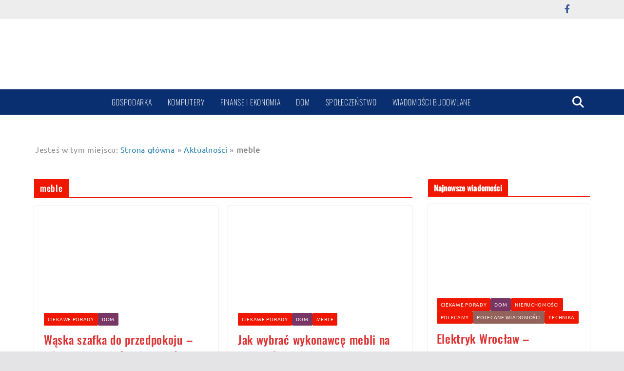

--- FILE ---
content_type: text/html; charset=UTF-8
request_url: https://www.prasa24h.pl/na_temat/meble
body_size: 19042
content:
<!doctype html><html lang="pl-PL"><head><script data-no-optimize="1">var litespeed_docref=sessionStorage.getItem("litespeed_docref");litespeed_docref&&(Object.defineProperty(document,"referrer",{get:function(){return litespeed_docref}}),sessionStorage.removeItem("litespeed_docref"));</script> <meta charset="UTF-8"/><link data-optimized="2" rel="stylesheet" href="https://www.prasa24h.pl/wp-content/litespeed/css/712fbca2e468bce87325ad6cadbbfcef.css?ver=c0e03" /><meta name="viewport" content="width=device-width, initial-scale=1"><link rel="profile" href="http://gmpg.org/xfn/11"/><meta name='robots' content='index, follow, max-image-preview:large, max-snippet:-1, max-video-preview:-1' /><title>meble - informacje, ciekawe wiadomości.</title><link rel="canonical" href="https://www.prasa24h.pl/na_temat/meble" /><link rel="next" href="https://www.prasa24h.pl/na_temat/meble/page/2" /><meta property="og:locale" content="pl_PL" /><meta property="og:type" content="article" /><meta property="og:title" content="Archiwa meble" /><meta property="og:url" content="https://www.prasa24h.pl/na_temat/meble" /><meta property="og:site_name" content="Wiadomości prasowe oraz informacje z różnych branż i firm" /><meta name="twitter:card" content="summary_large_image" /> <script type="application/ld+json" class="yoast-schema-graph">{"@context":"https://schema.org","@graph":[{"@type":"CollectionPage","@id":"https://www.prasa24h.pl/na_temat/meble","url":"https://www.prasa24h.pl/na_temat/meble","name":"meble - informacje, ciekawe wiadomości.","isPartOf":{"@id":"https://www.prasa24h.pl/#website"},"primaryImageOfPage":{"@id":"https://www.prasa24h.pl/na_temat/meble#primaryimage"},"image":{"@id":"https://www.prasa24h.pl/na_temat/meble#primaryimage"},"thumbnailUrl":"https://www.prasa24h.pl/wp-content/uploads/2024/10/szafy-w-przedpokoju.jpg","breadcrumb":{"@id":"https://www.prasa24h.pl/na_temat/meble#breadcrumb"},"inLanguage":"pl-PL"},{"@type":"ImageObject","inLanguage":"pl-PL","@id":"https://www.prasa24h.pl/na_temat/meble#primaryimage","url":"https://www.prasa24h.pl/wp-content/uploads/2024/10/szafy-w-przedpokoju.jpg","contentUrl":"https://www.prasa24h.pl/wp-content/uploads/2024/10/szafy-w-przedpokoju.jpg","width":1200,"height":675},{"@type":"BreadcrumbList","@id":"https://www.prasa24h.pl/na_temat/meble#breadcrumb","itemListElement":[{"@type":"ListItem","position":1,"name":"Strona główna","item":"https://www.prasa24h.pl/"},{"@type":"ListItem","position":2,"name":"Aktualności","item":"https://www.prasa24h.pl/aktualnosci"},{"@type":"ListItem","position":3,"name":"meble"}]},{"@type":"WebSite","@id":"https://www.prasa24h.pl/#website","url":"https://www.prasa24h.pl/","name":"Wiadomości prasowe - ciekawe informacje z różnych branż i firm.","description":"Informacje, wiadomości prasowe.","publisher":{"@id":"https://www.prasa24h.pl/#organization"},"potentialAction":[{"@type":"SearchAction","target":{"@type":"EntryPoint","urlTemplate":"https://www.prasa24h.pl/?s={search_term_string}"},"query-input":"required name=search_term_string"}],"inLanguage":"pl-PL"},{"@type":"Organization","@id":"https://www.prasa24h.pl/#organization","name":"Prasa24h.pl","url":"https://www.prasa24h.pl/","logo":{"@type":"ImageObject","inLanguage":"pl-PL","@id":"https://www.prasa24h.pl/#/schema/logo/image/","url":"https://www.prasa24h.pl/wp-content/uploads/2022/11/cropped-prasa24h_logo.jpg","contentUrl":"https://www.prasa24h.pl/wp-content/uploads/2022/11/cropped-prasa24h_logo.jpg","width":576,"height":180,"caption":"Prasa24h.pl"},"image":{"@id":"https://www.prasa24h.pl/#/schema/logo/image/"}}]}</script> <link rel='dns-prefetch' href='//cdn.gravitec.net' /><link rel='dns-prefetch' href='//www.googletagmanager.com' /><link rel='dns-prefetch' href='//pagead2.googlesyndication.com' /><link rel="alternate" type="application/rss+xml" title="Wiadomości prasowe oraz informacje z różnych branż i firm &raquo; Kanał z wpisami" href="https://www.prasa24h.pl/feed" /><link rel="alternate" type="application/rss+xml" title="Wiadomości prasowe oraz informacje z różnych branż i firm &raquo; Kanał z komentarzami" href="https://www.prasa24h.pl/comments/feed" /><link rel="alternate" type="application/rss+xml" title="Wiadomości prasowe oraz informacje z różnych branż i firm &raquo; Kanał z wpisami otagowanymi jako meble" href="https://www.prasa24h.pl/na_temat/meble/feed" /> <script type="litespeed/javascript" data-src="https://www.prasa24h.pl/wp-includes/js/jquery/jquery.min.js" id="jquery-core-js"></script> <!--[if lte IE 8]> <script type="text/javascript" src="https://www.prasa24h.pl/wp-content/themes/colormag-pro/assets/js/html5shiv.min.js" id="html5-js"></script> <![endif]--> <script type="litespeed/javascript" data-src="https://www.googletagmanager.com/gtag/js?id=GT-NBQJ7LV" id="google_gtagjs-js"></script> <script id="google_gtagjs-js-after" type="litespeed/javascript">window.dataLayer=window.dataLayer||[];function gtag(){dataLayer.push(arguments)}
gtag('set','linker',{"domains":["www.prasa24h.pl"]});gtag("js",new Date());gtag("set","developer_id.dZTNiMT",!0);gtag("config","GT-NBQJ7LV")</script> <link rel="https://api.w.org/" href="https://www.prasa24h.pl/wp-json/" /><link rel="alternate" type="application/json" href="https://www.prasa24h.pl/wp-json/wp/v2/tags/120" /><link rel="EditURI" type="application/rsd+xml" title="RSD" href="https://www.prasa24h.pl/xmlrpc.php?rsd" /><meta name="generator" content="WordPress 6.5.7" /><meta name="generator" content="Site Kit by Google 1.122.0" /><meta name="google-adsense-platform-account" content="ca-host-pub-2644536267352236"><meta name="google-adsense-platform-domain" content="sitekit.withgoogle.com"><meta name="generator" content="Elementor 3.20.1; features: e_optimized_assets_loading, e_optimized_css_loading, additional_custom_breakpoints, block_editor_assets_optimize, e_image_loading_optimization; settings: css_print_method-external, google_font-enabled, font_display-swap">
<noscript><style>.lazyload[data-src]{display:none !important;}</style></noscript>
 <script="async" type="litespeed/javascript" data-src="https://pagead2.googlesyndication.com/pagead/js/adsbygoogle.js?client=ca-pub-6225511635585295&amp;host=ca-host-pub-2644536267352236" crossorigin="anonymous"></script> <link rel="icon" href="https://www.prasa24h.pl/wp-content/uploads/2022/11/cropped-cropped-prasa24h_logo-32x32.jpg" sizes="32x32" /><link rel="icon" href="https://www.prasa24h.pl/wp-content/uploads/2022/11/cropped-cropped-prasa24h_logo-192x192.jpg" sizes="192x192" /><link rel="apple-touch-icon" href="https://www.prasa24h.pl/wp-content/uploads/2022/11/cropped-cropped-prasa24h_logo-180x180.jpg" /><meta name="msapplication-TileImage" content="https://www.prasa24h.pl/wp-content/uploads/2022/11/cropped-cropped-prasa24h_logo-270x270.jpg" /></head><body class="archive tag tag-meble tag-120 wp-custom-logo wp-embed-responsive cm-header-layout-1 adv-style-1  wide elementor-default elementor-kit-2063" itemscope="itemscope" itemtype="http://schema.org/Blog" dir="ltr" ><div id="page" class="hfeed site">
<a class="skip-link screen-reader-text" href="#main">Przejdź do treści</a><header id="cm-masthead" class="cm-header cm-layout-1 cm-layout-1-style-1 cm-full-width" role="banner" itemscope="itemscope" itemtype="http://schema.org/WPHeader" ><div class="cm-top-bar"><div class="cm-container "><div class="cm-row"><div class="cm-top-bar__1"></div><div class="cm-top-bar__2"><nav class="top-bar-menu"></nav><div class="social-links"><ul><li><a href="https://www.facebook.com/prasowe" target="_blank"><i class="fa fa-facebook"></i></a></li><li><a href="https://www.facebook.com/prasowe" target="_blank"><i class="fa fa-" style="color:rgb(0,0,0)"></i></a></li></ul></div></div></div></div></div><div class="cm-main-header"><div id="cm-header-1" class="cm-header-1"><div class="cm-container"><div class="cm-row"><div class="cm-header-col-1"><div id="cm-site-branding" class="cm-site-branding">
<a href="https://www.prasa24h.pl/" class="custom-logo-link" rel="home"><img fetchpriority="high" width="576" height="180" src="[data-uri]" class="custom-logo lazyload" alt="Wiadomości prasowe oraz informacje z różnych branż i firm" decoding="async" srcset="" sizes="(max-width: 576px) 100vw, 576px" data-src="https://www.prasa24h.pl/wp-content/uploads/2022/11/cropped-prasa24h_logo.jpg.webp" data-eio-rwidth="576" data-eio-rheight="180" /><noscript><img fetchpriority="high" width="576" height="180" src="https://www.prasa24h.pl/wp-content/uploads/2022/11/cropped-prasa24h_logo.jpg.webp" class="custom-logo" alt="Wiadomości prasowe oraz informacje z różnych branż i firm" decoding="async" srcset="" sizes="(max-width: 576px) 100vw, 576px" data-eio="l" /></noscript></a></div></div><div class="cm-header-col-2"></div></div></div></div><div id="cm-header-2" class="cm-header-2"><nav id="cm-primary-nav" class="cm-primary-nav" role="navigation" itemscope="itemscope" itemtype="http://schema.org/SiteNavigationElement" ><div class="cm-container"><div class="cm-row"><div class="menu-logo">
<a href="https://www.prasa24h.pl/"
title="Wiadomości prasowe oraz informacje z różnych branż i firm">
<img src="[data-uri]"
alt="Wiadomości prasowe oraz informacje z różnych branż i firm" data-src="https://www.prasa24h.pl/wp-content/uploads/2022/12/prasa24h2.jpg.webp" decoding="async" class="lazyload" data-eio-rwidth="437" data-eio-rheight="138"><noscript><img src="https://www.prasa24h.pl/wp-content/uploads/2022/12/prasa24h2.jpg.webp"
alt="Wiadomości prasowe oraz informacje z różnych branż i firm" data-eio="l"></noscript>
</a></div><div class="cm-header-actions"><div class="cm-top-search">
<i class="fa fa-search search-top"></i><div class="search-form-top"><form action="https://www.prasa24h.pl/" class="search-form searchform clearfix" method="get" role="search"><div class="search-wrap">
<input type="search"
class="s field"
name="s"
value=""
placeholder="Szukaj"
/><button class="search-icon" type="submit"></button></div></form></div></div></div><p class="cm-menu-toggle" aria-expanded="false">
<svg class="cm-icon cm-icon--bars" xmlns="http://www.w3.org/2000/svg" viewBox="0 0 24 24"><path d="M21 19H3a1 1 0 0 1 0-2h18a1 1 0 0 1 0 2Zm0-6H3a1 1 0 0 1 0-2h18a1 1 0 0 1 0 2Zm0-6H3a1 1 0 0 1 0-2h18a1 1 0 0 1 0 2Z"></path></svg>						<svg class="cm-icon cm-icon--x-mark" xmlns="http://www.w3.org/2000/svg" viewBox="0 0 24 24"><path d="m13.4 12 8.3-8.3c.4-.4.4-1 0-1.4s-1-.4-1.4 0L12 10.6 3.7 2.3c-.4-.4-1-.4-1.4 0s-.4 1 0 1.4l8.3 8.3-8.3 8.3c-.4.4-.4 1 0 1.4.2.2.4.3.7.3s.5-.1.7-.3l8.3-8.3 8.3 8.3c.2.2.5.3.7.3s.5-.1.7-.3c.4-.4.4-1 0-1.4L13.4 12z"></path></svg></p><div class="cm-menu-primary-container"><ul id="menu-nowe-menu" class="menu"><li id="menu-item-24425" class="menu-item menu-item-type-taxonomy menu-item-object-category menu-item-24425 menu-item-category-10"><a href="https://www.prasa24h.pl/informacje/gospodarka">Gospodarka</a></li><li id="menu-item-24426" class="menu-item menu-item-type-taxonomy menu-item-object-category menu-item-24426 menu-item-category-27"><a href="https://www.prasa24h.pl/informacje/komputery">Komputery</a></li><li id="menu-item-24427" class="menu-item menu-item-type-taxonomy menu-item-object-category menu-item-24427 menu-item-category-4980"><a href="https://www.prasa24h.pl/informacje/finanse-i-ekonomia">Finanse i ekonomia</a></li><li id="menu-item-24430" class="menu-item menu-item-type-taxonomy menu-item-object-category menu-item-24430 menu-item-category-9109"><a href="https://www.prasa24h.pl/informacje/dom">Dom</a></li><li id="menu-item-24443" class="menu-item menu-item-type-taxonomy menu-item-object-category menu-item-24443 menu-item-category-5950"><a href="https://www.prasa24h.pl/informacje/wydarzenia-i-informacje-spoleczne-cos-co-moze-ciebie-zaintersowac">Społeczeństwo</a></li><li id="menu-item-24444" class="menu-item menu-item-type-taxonomy menu-item-object-category menu-item-24444 menu-item-category-3"><a href="https://www.prasa24h.pl/informacje/budownictwo">Wiadomości budowlane</a></li></ul></div></div></div></nav></div></div></header><div id="cm-content" class="cm-content" role="main" ><div id="breadcrumb-wrap" class="breadcrumb-wrap" typeof="BreadcrumbList"><div class="inner-wrap">
<span class="breadcrumb-title">Jesteś w tym miejscu:</span><span><span><a href="https://www.prasa24h.pl/">Strona główna</a></span> » <span><a href="https://www.prasa24h.pl/aktualnosci">Aktualności</a></span> » <span class="breadcrumb_last" aria-current="page"><strong>meble</strong></span></span></div></div><div class="cm-container"><div class="cm-row"><div id="cm-primary" class="cm-primary"><header class="cm-page-header"><h1 class="cm-page-title">
<span>
meble					</span></h1></header><div class="cm-posts cm-layout-2 cm-layout-2-style-2 col-2 " ><article id="post-29941"
class=" post-29941 post type-post status-publish format-standard has-post-thumbnail hentry category-ciekawe-porady category-dom tag-meble tag-szafy"	 itemscope="itemscope" itemtype="http://schema.org/BlogPosting" itemprop="blogPost" ><div class="cm-featured-image">
<a href="https://www.prasa24h.pl/29941/waska-szafka-do-przedpokoju-jak-zorganizowac-przestrzen-w-malym-pomieszczeniu.html" title="Wąska szafka do przedpokoju – jak zorganizować przestrzeń w małym pomieszczeniu?">
<img width="390" height="205" src="[data-uri]" class="attachment-colormag-featured-post-medium size-colormag-featured-post-medium wp-post-image lazyload" alt="" decoding="async" data-src="https://www.prasa24h.pl/wp-content/uploads/2024/10/szafy-w-przedpokoju-390x205.jpg" data-eio-rwidth="390" data-eio-rheight="205" /><noscript><img width="390" height="205" src="https://www.prasa24h.pl/wp-content/uploads/2024/10/szafy-w-przedpokoju-390x205.jpg" class="attachment-colormag-featured-post-medium size-colormag-featured-post-medium wp-post-image" alt="" decoding="async" data-eio="l" /></noscript>
</a></div><div class="cm-post-content"><div class="cm-entry-header-meta"><div class="cm-post-categories"><a href="https://www.prasa24h.pl/informacje/ciekawe-porady"  rel="category tag">Ciekawe porady</a><a href="https://www.prasa24h.pl/informacje/dom" style="background:rgba(84,0,60,0.79)" rel="category tag">Dom</a></div></div><header class="cm-entry-header"><h2 class="cm-entry-title" itemprop="headline" >
<a href="https://www.prasa24h.pl/29941/waska-szafka-do-przedpokoju-jak-zorganizowac-przestrzen-w-malym-pomieszczeniu.html" title="Wąska szafka do przedpokoju – jak zorganizować przestrzeń w małym pomieszczeniu?">
Wąska szafka do przedpokoju – jak zorganizować przestrzeń w małym pomieszczeniu?			</a></h2></header><div class="cm-below-entry-meta "><span class="cm-post-date"><a href="https://www.prasa24h.pl/29941/waska-szafka-do-przedpokoju-jak-zorganizowac-przestrzen-w-malym-pomieszczeniu.html" title="15:56" rel="bookmark"><svg class="cm-icon cm-icon--calendar-fill" xmlns="http://www.w3.org/2000/svg" viewBox="0 0 24 24"><path d="M21.1 6.6v1.6c0 .6-.4 1-1 1H3.9c-.6 0-1-.4-1-1V6.6c0-1.5 1.3-2.8 2.8-2.8h1.7V3c0-.6.4-1 1-1s1 .4 1 1v.8h5.2V3c0-.6.4-1 1-1s1 .4 1 1v.8h1.7c1.5 0 2.8 1.3 2.8 2.8zm-1 4.6H3.9c-.6 0-1 .4-1 1v7c0 1.5 1.3 2.8 2.8 2.8h12.6c1.5 0 2.8-1.3 2.8-2.8v-7c0-.6-.4-1-1-1z"></path></svg> <time class="entry-date published" datetime="2024-10-14T15:56:45+00:00" itemprop="datePublished" >14 października 2024</time><time class="updated" datetime="2024-10-14T15:59:28+00:00" itemprop="dateModified" >14 października 2024</time></a></span><span class="cm-tag-links" itemprop="keywords" > <svg class="cm-icon cm-icon--tag" xmlns="http://www.w3.org/2000/svg" viewBox="0 0 24 24"><path d="m21.2 10.4-8.1-8.1c-.2-.2-.4-.3-.7-.3H3c-.6 0-1 .5-1 1v9.4c0 .3.1.5.3.7l8.1 8.1c.5.5 1.3.8 2 .8.8 0 1.5-.3 2-.8l6.7-6.7c1.2-1.2 1.2-3 .1-4.1zM7.7 8.7c-.6 0-1-.4-1-1s.4-1 1-1 1 .4 1 1-.4 1-1 1z"></path></svg> <a href="https://www.prasa24h.pl/na_temat/meble" rel="tag">meble</a>,&nbsp; <a href="https://www.prasa24h.pl/na_temat/szafy" rel="tag">szafy</a></span><span class="cm-post-views"><svg class="cm-icon cm-icon--eye" xmlns="http://www.w3.org/2000/svg" viewBox="0 0 24 24"><path d="M21.9 11.6c-.2-.2-3.6-7-9.9-7s-9.8 6.7-9.9 7c-.1.3-.1.6 0 .9.2.2 3.7 7 9.9 7s9.7-6.8 9.9-7c.1-.3.1-.6 0-.9zM12 15.5c-2 0-3.5-1.5-3.5-3.5S10 8.5 12 8.5s3.5 1.5 3.5 3.5-1.5 3.5-3.5 3.5z"></path></svg><span class="total-views">434 Views</span></span></div><div class="cm-entry-summary" itemprop="description" ><p>Przedpokój jest wizytówką każdego domu – to pierwsze miejsce, które widzą goście, wchodząc do wnętrza. Często jednak przedpokoje są małe i wąskie, co utrudnia ich funkcjonalne zaaranżowanie. Na szczęście istnieją  &#8230;</p><a class="cm-entry-button" title="Wąska szafka do przedpokoju – jak zorganizować przestrzeń w małym pomieszczeniu?"
href="https://www.prasa24h.pl/29941/waska-szafka-do-przedpokoju-jak-zorganizowac-przestrzen-w-malym-pomieszczeniu.html">
<span>Czytaj więcej ...</span>
</a></div></div><div itemprop="publisher" itemscope itemtype="https://schema.org/Organization"><div itemprop="logo" itemscope itemtype="https://schema.org/ImageObject"><meta itemprop="url" content="https://www.prasa24h.pl/wp-content/uploads/2022/11/cropped-prasa24h_logo.jpg"><meta itemprop="width" content="576"><meta itemprop="height" content="180"></div><meta itemprop="name" content="Wiadomości prasowe oraz informacje z różnych branż i firm"></div><meta itemprop="dateModified" content="2024-10-14T15:59:28+00:00"><meta itemscope itemprop="mainEntityOfPage" itemType="https://schema.org/WebPage" itemid="https://www.prasa24h.pl/29941/waska-szafka-do-przedpokoju-jak-zorganizowac-przestrzen-w-malym-pomieszczeniu.html"><div class="meta_post_image" itemprop="image" itemscope itemtype="https://schema.org/ImageObject"><meta itemprop="url" content="https://www.prasa24h.pl/wp-content/uploads/2024/10/szafy-w-przedpokoju.jpg"><meta itemprop="width" content="1200"><meta itemprop="height" content="675"></div></article><article id="post-29119"
class=" post-29119 post type-post status-publish format-standard has-post-thumbnail hentry category-ciekawe-porady category-dom category-meble tag-kuchnia tag-meble tag-meble-na-wymiar"	 itemscope="itemscope" itemtype="http://schema.org/BlogPosting" itemprop="blogPost" ><div class="cm-featured-image">
<a href="https://www.prasa24h.pl/29119/jak-wybrac-wykonawce-mebli-na-wymiar.html" title="Jak wybrać wykonawcę mebli na wymiar?">
<img width="390" height="205" src="[data-uri]" class="attachment-colormag-featured-post-medium size-colormag-featured-post-medium wp-post-image lazyload" alt="meble na wymiar" decoding="async" data-src="https://www.prasa24h.pl/wp-content/uploads/2024/01/20240118125848_download-390x205.jpg.webp" data-eio-rwidth="390" data-eio-rheight="205" /><noscript><img width="390" height="205" src="https://www.prasa24h.pl/wp-content/uploads/2024/01/20240118125848_download-390x205.jpg.webp" class="attachment-colormag-featured-post-medium size-colormag-featured-post-medium wp-post-image" alt="meble na wymiar" decoding="async" data-eio="l" /></noscript>
</a></div><div class="cm-post-content"><div class="cm-entry-header-meta"><div class="cm-post-categories"><a href="https://www.prasa24h.pl/informacje/ciekawe-porady"  rel="category tag">Ciekawe porady</a><a href="https://www.prasa24h.pl/informacje/dom" style="background:rgba(84,0,60,0.79)" rel="category tag">Dom</a><a href="https://www.prasa24h.pl/informacje/meble"  rel="category tag">Meble</a></div></div><header class="cm-entry-header"><h2 class="cm-entry-title" itemprop="headline" >
<a href="https://www.prasa24h.pl/29119/jak-wybrac-wykonawce-mebli-na-wymiar.html" title="Jak wybrać wykonawcę mebli na wymiar?">
Jak wybrać wykonawcę mebli na wymiar?			</a></h2></header><div class="cm-below-entry-meta "><span class="cm-post-date"><a href="https://www.prasa24h.pl/29119/jak-wybrac-wykonawce-mebli-na-wymiar.html" title="09:40" rel="bookmark"><svg class="cm-icon cm-icon--calendar-fill" xmlns="http://www.w3.org/2000/svg" viewBox="0 0 24 24"><path d="M21.1 6.6v1.6c0 .6-.4 1-1 1H3.9c-.6 0-1-.4-1-1V6.6c0-1.5 1.3-2.8 2.8-2.8h1.7V3c0-.6.4-1 1-1s1 .4 1 1v.8h5.2V3c0-.6.4-1 1-1s1 .4 1 1v.8h1.7c1.5 0 2.8 1.3 2.8 2.8zm-1 4.6H3.9c-.6 0-1 .4-1 1v7c0 1.5 1.3 2.8 2.8 2.8h12.6c1.5 0 2.8-1.3 2.8-2.8v-7c0-.6-.4-1-1-1z"></path></svg> <time class="entry-date published" datetime="2024-01-22T09:40:19+00:00" itemprop="datePublished" >22 stycznia 2024</time><time class="updated" datetime="2024-01-22T09:40:21+00:00" itemprop="dateModified" >22 stycznia 2024</time></a></span><span class="cm-tag-links" itemprop="keywords" > <svg class="cm-icon cm-icon--tag" xmlns="http://www.w3.org/2000/svg" viewBox="0 0 24 24"><path d="m21.2 10.4-8.1-8.1c-.2-.2-.4-.3-.7-.3H3c-.6 0-1 .5-1 1v9.4c0 .3.1.5.3.7l8.1 8.1c.5.5 1.3.8 2 .8.8 0 1.5-.3 2-.8l6.7-6.7c1.2-1.2 1.2-3 .1-4.1zM7.7 8.7c-.6 0-1-.4-1-1s.4-1 1-1 1 .4 1 1-.4 1-1 1z"></path></svg> <a href="https://www.prasa24h.pl/na_temat/kuchnia" rel="tag">kuchnia</a>,&nbsp; <a href="https://www.prasa24h.pl/na_temat/meble" rel="tag">meble</a>,&nbsp; <a href="https://www.prasa24h.pl/na_temat/meble-na-wymiar" rel="tag">meble na wymiar</a></span><span class="cm-post-views"><svg class="cm-icon cm-icon--eye" xmlns="http://www.w3.org/2000/svg" viewBox="0 0 24 24"><path d="M21.9 11.6c-.2-.2-3.6-7-9.9-7s-9.8 6.7-9.9 7c-.1.3-.1.6 0 .9.2.2 3.7 7 9.9 7s9.7-6.8 9.9-7c.1-.3.1-.6 0-.9zM12 15.5c-2 0-3.5-1.5-3.5-3.5S10 8.5 12 8.5s3.5 1.5 3.5 3.5-1.5 3.5-3.5 3.5z"></path></svg><span class="total-views">320 Views</span></span></div><div class="cm-entry-summary" itemprop="description" ><p>Dlaczego warto rozważyć meble na wymiar? Meble na wymiar to rozwiązanie, które coraz częściej cieszy się popularnością w świecie aranżacji wnętrz. Dlaczego? Ponieważ oferują one nie tylko niepowtarzalny design, ale  &#8230;</p><a class="cm-entry-button" title="Jak wybrać wykonawcę mebli na wymiar?"
href="https://www.prasa24h.pl/29119/jak-wybrac-wykonawce-mebli-na-wymiar.html">
<span>Czytaj więcej ...</span>
</a></div></div><div itemprop="publisher" itemscope itemtype="https://schema.org/Organization"><div itemprop="logo" itemscope itemtype="https://schema.org/ImageObject"><meta itemprop="url" content="https://www.prasa24h.pl/wp-content/uploads/2022/11/cropped-prasa24h_logo.jpg"><meta itemprop="width" content="576"><meta itemprop="height" content="180"></div><meta itemprop="name" content="Wiadomości prasowe oraz informacje z różnych branż i firm"></div><meta itemprop="dateModified" content="2024-01-22T09:40:21+00:00"><meta itemscope itemprop="mainEntityOfPage" itemType="https://schema.org/WebPage" itemid="https://www.prasa24h.pl/29119/jak-wybrac-wykonawce-mebli-na-wymiar.html"><div class="meta_post_image" itemprop="image" itemscope itemtype="https://schema.org/ImageObject"><meta itemprop="url" content="https://www.prasa24h.pl/wp-content/uploads/2024/01/20240118125848_download.jpg"><meta itemprop="width" content="1024"><meta itemprop="height" content="683"></div></article><article id="post-28837"
class=" post-28837 post type-post status-publish format-standard has-post-thumbnail hentry category-ciekawe-porady category-dom category-inne category-meble category-nieruchomosci category-ogrodnictwo tag-krzesla-i-stoly tag-meble tag-meble-drewniane tag-meble-ogrodowe tag-rzemioslo tag-zrownowazony-rozwoj"	 itemscope="itemscope" itemtype="http://schema.org/BlogPosting" itemprop="blogPost" ><div class="cm-featured-image">
<a href="https://www.prasa24h.pl/28837/stylowe-kreacje-fameg-historia-design-jakosc.html" title="Stylowe kreacje Fameg: historia, design, jakość">
<img width="390" height="205" src="[data-uri]" class="attachment-colormag-featured-post-medium size-colormag-featured-post-medium wp-post-image lazyload" alt="" decoding="async" data-src="https://www.prasa24h.pl/wp-content/uploads/2023/12/f492d8a2861b3f355e3980f8deb01272-390x205.jpg.webp" data-eio-rwidth="390" data-eio-rheight="205" /><noscript><img width="390" height="205" src="https://www.prasa24h.pl/wp-content/uploads/2023/12/f492d8a2861b3f355e3980f8deb01272-390x205.jpg.webp" class="attachment-colormag-featured-post-medium size-colormag-featured-post-medium wp-post-image" alt="" decoding="async" data-eio="l" /></noscript>
</a></div><div class="cm-post-content"><div class="cm-entry-header-meta"><div class="cm-post-categories"><a href="https://www.prasa24h.pl/informacje/ciekawe-porady"  rel="category tag">Ciekawe porady</a><a href="https://www.prasa24h.pl/informacje/dom" style="background:rgba(84,0,60,0.79)" rel="category tag">Dom</a><a href="https://www.prasa24h.pl/informacje/inne" style="background:rgb(173,173,173)" rel="category tag">Inne</a><a href="https://www.prasa24h.pl/informacje/meble"  rel="category tag">Meble</a><a href="https://www.prasa24h.pl/informacje/nieruchomosci"  rel="category tag">Nieruchomości</a><a href="https://www.prasa24h.pl/informacje/ogrodnictwo"  rel="category tag">Ogrodnictwo</a></div></div><header class="cm-entry-header"><h2 class="cm-entry-title" itemprop="headline" >
<a href="https://www.prasa24h.pl/28837/stylowe-kreacje-fameg-historia-design-jakosc.html" title="Stylowe kreacje Fameg: historia, design, jakość">
Stylowe kreacje Fameg: historia, design, jakość			</a></h2></header><div class="cm-below-entry-meta "><span class="cm-post-date"><a href="https://www.prasa24h.pl/28837/stylowe-kreacje-fameg-historia-design-jakosc.html" title="18:07" rel="bookmark"><svg class="cm-icon cm-icon--calendar-fill" xmlns="http://www.w3.org/2000/svg" viewBox="0 0 24 24"><path d="M21.1 6.6v1.6c0 .6-.4 1-1 1H3.9c-.6 0-1-.4-1-1V6.6c0-1.5 1.3-2.8 2.8-2.8h1.7V3c0-.6.4-1 1-1s1 .4 1 1v.8h5.2V3c0-.6.4-1 1-1s1 .4 1 1v.8h1.7c1.5 0 2.8 1.3 2.8 2.8zm-1 4.6H3.9c-.6 0-1 .4-1 1v7c0 1.5 1.3 2.8 2.8 2.8h12.6c1.5 0 2.8-1.3 2.8-2.8v-7c0-.6-.4-1-1-1z"></path></svg> <time class="entry-date published" datetime="2023-12-28T18:07:40+00:00" itemprop="datePublished" >28 grudnia 2023</time><time class="updated" datetime="2023-12-28T18:07:42+00:00" itemprop="dateModified" >28 grudnia 2023</time></a></span><span class="cm-tag-links" itemprop="keywords" > <svg class="cm-icon cm-icon--tag" xmlns="http://www.w3.org/2000/svg" viewBox="0 0 24 24"><path d="m21.2 10.4-8.1-8.1c-.2-.2-.4-.3-.7-.3H3c-.6 0-1 .5-1 1v9.4c0 .3.1.5.3.7l8.1 8.1c.5.5 1.3.8 2 .8.8 0 1.5-.3 2-.8l6.7-6.7c1.2-1.2 1.2-3 .1-4.1zM7.7 8.7c-.6 0-1-.4-1-1s.4-1 1-1 1 .4 1 1-.4 1-1 1z"></path></svg> <a href="https://www.prasa24h.pl/na_temat/krzesla-i-stoly" rel="tag">krzesła i stoły</a>,&nbsp; <a href="https://www.prasa24h.pl/na_temat/meble" rel="tag">meble</a>,&nbsp; <a href="https://www.prasa24h.pl/na_temat/meble-drewniane" rel="tag">meble drewniane</a>,&nbsp; <a href="https://www.prasa24h.pl/na_temat/meble-ogrodowe" rel="tag">meble ogrodowe</a>,&nbsp; <a href="https://www.prasa24h.pl/na_temat/rzemioslo" rel="tag">rzemiosło</a>,&nbsp; <a href="https://www.prasa24h.pl/na_temat/zrownowazony-rozwoj" rel="tag">zrównoważony rozwój</a></span><span class="cm-post-views"><svg class="cm-icon cm-icon--eye" xmlns="http://www.w3.org/2000/svg" viewBox="0 0 24 24"><path d="M21.9 11.6c-.2-.2-3.6-7-9.9-7s-9.8 6.7-9.9 7c-.1.3-.1.6 0 .9.2.2 3.7 7 9.9 7s9.7-6.8 9.9-7c.1-.3.1-.6 0-.9zM12 15.5c-2 0-3.5-1.5-3.5-3.5S10 8.5 12 8.5s3.5 1.5 3.5 3.5-1.5 3.5-3.5 3.5z"></path></svg><span class="total-views">377 Views</span></span></div><div class="cm-entry-summary" itemprop="description" ><p>Fameg, jako marka z wieloletnią tradycją, nie tylko zdobyła uznanie dzięki doskonałym meblom, ale także wprowadziła stylowe kreacje do świata designu wnętrz. Historia tej marki to nie tylko rozwój rzemiosła,  &#8230;</p><a class="cm-entry-button" title="Stylowe kreacje Fameg: historia, design, jakość"
href="https://www.prasa24h.pl/28837/stylowe-kreacje-fameg-historia-design-jakosc.html">
<span>Czytaj więcej ...</span>
</a></div></div><div itemprop="publisher" itemscope itemtype="https://schema.org/Organization"><div itemprop="logo" itemscope itemtype="https://schema.org/ImageObject"><meta itemprop="url" content="https://www.prasa24h.pl/wp-content/uploads/2022/11/cropped-prasa24h_logo.jpg"><meta itemprop="width" content="576"><meta itemprop="height" content="180"></div><meta itemprop="name" content="Wiadomości prasowe oraz informacje z różnych branż i firm"></div><meta itemprop="dateModified" content="2023-12-28T18:07:42+00:00"><meta itemscope itemprop="mainEntityOfPage" itemType="https://schema.org/WebPage" itemid="https://www.prasa24h.pl/28837/stylowe-kreacje-fameg-historia-design-jakosc.html"><div class="meta_post_image" itemprop="image" itemscope itemtype="https://schema.org/ImageObject"><meta itemprop="url" content="https://www.prasa24h.pl/wp-content/uploads/2023/12/f492d8a2861b3f355e3980f8deb01272-scaled.jpg"><meta itemprop="width" content="1281"><meta itemprop="height" content="1920"></div></article><article id="post-26945"
class=" post-26945 post type-post status-publish format-standard has-post-thumbnail hentry category-dla-dzieci category-dom category-moda-i-styl category-polecane-wiadomosci category-rodzina category-wydarzenia-i-informacje-spoleczne-cos-co-moze-ciebie-zaintersowac category-wypoczynek category-zakupy tag-aranzacja tag-dywany tag-meble tag-pokoje tag-wyposazenie"	 itemscope="itemscope" itemtype="http://schema.org/BlogPosting" itemprop="blogPost" ><div class="cm-featured-image">
<a href="https://www.prasa24h.pl/26945/dywan-dla-chlopca-trendy-w-aranzacji-pokoju-dzieciecego.html" title="Dywan dla chłopca – trendy w aranżacji pokoju dziecięcego">
<img width="390" height="205" src="[data-uri]" class="attachment-colormag-featured-post-medium size-colormag-featured-post-medium wp-post-image lazyload" alt="" decoding="async" data-src="https://www.prasa24h.pl/wp-content/uploads/2023/05/pokoj-dziecka-390x205.jpg.webp" data-eio-rwidth="390" data-eio-rheight="205" /><noscript><img width="390" height="205" src="https://www.prasa24h.pl/wp-content/uploads/2023/05/pokoj-dziecka-390x205.jpg.webp" class="attachment-colormag-featured-post-medium size-colormag-featured-post-medium wp-post-image" alt="" decoding="async" data-eio="l" /></noscript>
</a></div><div class="cm-post-content"><div class="cm-entry-header-meta"><div class="cm-post-categories"><a href="https://www.prasa24h.pl/informacje/dla-dzieci" style="background:#dd3333" rel="category tag">Dla dzieci</a><a href="https://www.prasa24h.pl/informacje/dom" style="background:rgba(84,0,60,0.79)" rel="category tag">Dom</a><a href="https://www.prasa24h.pl/informacje/moda-i-styl" style="background:rgb(140,136,14)" rel="category tag">Moda i styl</a><a href="https://www.prasa24h.pl/informacje/polecane-wiadomosci" style="background:rgba(104,34,24,0.71)" rel="category tag">Polecane wiadomości</a><a href="https://www.prasa24h.pl/informacje/rodzina" style="background:rgb(32,234,234)" rel="category tag">Rodzina</a><a href="https://www.prasa24h.pl/informacje/wydarzenia-i-informacje-spoleczne-cos-co-moze-ciebie-zaintersowac" style="background:rgb(89,35,0)" rel="category tag">Społeczeństwo</a><a href="https://www.prasa24h.pl/informacje/wypoczynek" style="background:rgba(17,81,59,0.9)" rel="category tag">Wypoczynek</a><a href="https://www.prasa24h.pl/informacje/zakupy" style="background:rgb(0,61,232)" rel="category tag">Zakupy</a></div></div><header class="cm-entry-header"><h2 class="cm-entry-title" itemprop="headline" >
<a href="https://www.prasa24h.pl/26945/dywan-dla-chlopca-trendy-w-aranzacji-pokoju-dzieciecego.html" title="Dywan dla chłopca – trendy w aranżacji pokoju dziecięcego">
Dywan dla chłopca – trendy w aranżacji pokoju dziecięcego			</a></h2></header><div class="cm-below-entry-meta "><span class="cm-post-date"><a href="https://www.prasa24h.pl/26945/dywan-dla-chlopca-trendy-w-aranzacji-pokoju-dzieciecego.html" title="07:17" rel="bookmark"><svg class="cm-icon cm-icon--calendar-fill" xmlns="http://www.w3.org/2000/svg" viewBox="0 0 24 24"><path d="M21.1 6.6v1.6c0 .6-.4 1-1 1H3.9c-.6 0-1-.4-1-1V6.6c0-1.5 1.3-2.8 2.8-2.8h1.7V3c0-.6.4-1 1-1s1 .4 1 1v.8h5.2V3c0-.6.4-1 1-1s1 .4 1 1v.8h1.7c1.5 0 2.8 1.3 2.8 2.8zm-1 4.6H3.9c-.6 0-1 .4-1 1v7c0 1.5 1.3 2.8 2.8 2.8h12.6c1.5 0 2.8-1.3 2.8-2.8v-7c0-.6-.4-1-1-1z"></path></svg> <time class="entry-date published" datetime="2023-05-30T07:17:46+00:00" itemprop="datePublished" >30 maja 2023</time><time class="updated" datetime="2023-05-30T08:50:08+00:00" itemprop="dateModified" >30 maja 2023</time></a></span><span class="cm-tag-links" itemprop="keywords" > <svg class="cm-icon cm-icon--tag" xmlns="http://www.w3.org/2000/svg" viewBox="0 0 24 24"><path d="m21.2 10.4-8.1-8.1c-.2-.2-.4-.3-.7-.3H3c-.6 0-1 .5-1 1v9.4c0 .3.1.5.3.7l8.1 8.1c.5.5 1.3.8 2 .8.8 0 1.5-.3 2-.8l6.7-6.7c1.2-1.2 1.2-3 .1-4.1zM7.7 8.7c-.6 0-1-.4-1-1s.4-1 1-1 1 .4 1 1-.4 1-1 1z"></path></svg> <a href="https://www.prasa24h.pl/na_temat/aranzacja" rel="tag">aranżacja</a>,&nbsp; <a href="https://www.prasa24h.pl/na_temat/dywany" rel="tag">dywany</a>,&nbsp; <a href="https://www.prasa24h.pl/na_temat/meble" rel="tag">meble</a>,&nbsp; <a href="https://www.prasa24h.pl/na_temat/pokoje" rel="tag">pokoje</a>,&nbsp; <a href="https://www.prasa24h.pl/na_temat/wyposazenie" rel="tag">wyposażenie</a></span><span class="cm-post-views"><svg class="cm-icon cm-icon--eye" xmlns="http://www.w3.org/2000/svg" viewBox="0 0 24 24"><path d="M21.9 11.6c-.2-.2-3.6-7-9.9-7s-9.8 6.7-9.9 7c-.1.3-.1.6 0 .9.2.2 3.7 7 9.9 7s9.7-6.8 9.9-7c.1-.3.1-.6 0-.9zM12 15.5c-2 0-3.5-1.5-3.5-3.5S10 8.5 12 8.5s3.5 1.5 3.5 3.5-1.5 3.5-3.5 3.5z"></path></svg><span class="total-views">402 Views</span></span></div><div class="cm-entry-summary" itemprop="description" ><p>Urządzasz pokój małego urwisa? Dla jego komfortu i bezpieczeństwa w czasie zabawy warto położyć na podłodze dywan do pokoju dziecięcego. Sprawdź, jakie dywany dla chłopca są dzisiaj w modzie i  &#8230;</p><a class="cm-entry-button" title="Dywan dla chłopca – trendy w aranżacji pokoju dziecięcego"
href="https://www.prasa24h.pl/26945/dywan-dla-chlopca-trendy-w-aranzacji-pokoju-dzieciecego.html">
<span>Czytaj więcej ...</span>
</a></div></div><div itemprop="publisher" itemscope itemtype="https://schema.org/Organization"><div itemprop="logo" itemscope itemtype="https://schema.org/ImageObject"><meta itemprop="url" content="https://www.prasa24h.pl/wp-content/uploads/2022/11/cropped-prasa24h_logo.jpg"><meta itemprop="width" content="576"><meta itemprop="height" content="180"></div><meta itemprop="name" content="Wiadomości prasowe oraz informacje z różnych branż i firm"></div><meta itemprop="dateModified" content="2023-05-30T08:50:08+00:00"><meta itemscope itemprop="mainEntityOfPage" itemType="https://schema.org/WebPage" itemid="https://www.prasa24h.pl/26945/dywan-dla-chlopca-trendy-w-aranzacji-pokoju-dzieciecego.html"><div class="meta_post_image" itemprop="image" itemscope itemtype="https://schema.org/ImageObject"><meta itemprop="url" content="https://www.prasa24h.pl/wp-content/uploads/2023/05/pokoj-dziecka.jpg"><meta itemprop="width" content="1200"><meta itemprop="height" content="800"></div></article><article id="post-26664"
class=" post-26664 post type-post status-publish format-standard has-post-thumbnail hentry category-ciekawe-porady category-dom category-hobby category-inne category-ogrodnictwo tag-meble tag-ogrod tag-ogrodowe tag-wiosna"	 itemscope="itemscope" itemtype="http://schema.org/BlogPosting" itemprop="blogPost" ><div class="cm-featured-image">
<a href="https://www.prasa24h.pl/26664/wiosna-w-ogrodzie-przydatne-akcesoria.html" title="Wiosna w ogrodzie &#8211; przydatne akcesoria">
<img width="390" height="205" src="[data-uri]" class="attachment-colormag-featured-post-medium size-colormag-featured-post-medium wp-post-image lazyload" alt="" decoding="async" data-src="https://www.prasa24h.pl/wp-content/uploads/2023/05/Wiosnawogrodzie-przydatneakcesori-390x205.jpg.webp" data-eio-rwidth="390" data-eio-rheight="205" /><noscript><img width="390" height="205" src="https://www.prasa24h.pl/wp-content/uploads/2023/05/Wiosnawogrodzie-przydatneakcesori-390x205.jpg.webp" class="attachment-colormag-featured-post-medium size-colormag-featured-post-medium wp-post-image" alt="" decoding="async" data-eio="l" /></noscript>
</a></div><div class="cm-post-content"><div class="cm-entry-header-meta"><div class="cm-post-categories"><a href="https://www.prasa24h.pl/informacje/ciekawe-porady"  rel="category tag">Ciekawe porady</a><a href="https://www.prasa24h.pl/informacje/dom" style="background:rgba(84,0,60,0.79)" rel="category tag">Dom</a><a href="https://www.prasa24h.pl/informacje/hobby" style="background:rgb(221,153,51)" rel="category tag">Hobby</a><a href="https://www.prasa24h.pl/informacje/inne" style="background:rgb(173,173,173)" rel="category tag">Inne</a><a href="https://www.prasa24h.pl/informacje/ogrodnictwo"  rel="category tag">Ogrodnictwo</a></div></div><header class="cm-entry-header"><h2 class="cm-entry-title" itemprop="headline" >
<a href="https://www.prasa24h.pl/26664/wiosna-w-ogrodzie-przydatne-akcesoria.html" title="Wiosna w ogrodzie &#8211; przydatne akcesoria">
Wiosna w ogrodzie &#8211; przydatne akcesoria			</a></h2></header><div class="cm-below-entry-meta "><span class="cm-post-date"><a href="https://www.prasa24h.pl/26664/wiosna-w-ogrodzie-przydatne-akcesoria.html" title="06:08" rel="bookmark"><svg class="cm-icon cm-icon--calendar-fill" xmlns="http://www.w3.org/2000/svg" viewBox="0 0 24 24"><path d="M21.1 6.6v1.6c0 .6-.4 1-1 1H3.9c-.6 0-1-.4-1-1V6.6c0-1.5 1.3-2.8 2.8-2.8h1.7V3c0-.6.4-1 1-1s1 .4 1 1v.8h5.2V3c0-.6.4-1 1-1s1 .4 1 1v.8h1.7c1.5 0 2.8 1.3 2.8 2.8zm-1 4.6H3.9c-.6 0-1 .4-1 1v7c0 1.5 1.3 2.8 2.8 2.8h12.6c1.5 0 2.8-1.3 2.8-2.8v-7c0-.6-.4-1-1-1z"></path></svg> <time class="entry-date published" datetime="2023-05-05T06:08:23+00:00" itemprop="datePublished" >5 maja 2023</time><time class="updated" datetime="2024-03-22T18:24:44+00:00" itemprop="dateModified" >22 marca 2024</time></a></span><span class="cm-tag-links" itemprop="keywords" > <svg class="cm-icon cm-icon--tag" xmlns="http://www.w3.org/2000/svg" viewBox="0 0 24 24"><path d="m21.2 10.4-8.1-8.1c-.2-.2-.4-.3-.7-.3H3c-.6 0-1 .5-1 1v9.4c0 .3.1.5.3.7l8.1 8.1c.5.5 1.3.8 2 .8.8 0 1.5-.3 2-.8l6.7-6.7c1.2-1.2 1.2-3 .1-4.1zM7.7 8.7c-.6 0-1-.4-1-1s.4-1 1-1 1 .4 1 1-.4 1-1 1z"></path></svg> <a href="https://www.prasa24h.pl/na_temat/meble" rel="tag">meble</a>,&nbsp; <a href="https://www.prasa24h.pl/na_temat/ogrod" rel="tag">ogród</a>,&nbsp; <a href="https://www.prasa24h.pl/na_temat/ogrodowe" rel="tag">ogrodowe</a>,&nbsp; <a href="https://www.prasa24h.pl/na_temat/wiosna" rel="tag">wiosna</a></span><span class="cm-post-views"><svg class="cm-icon cm-icon--eye" xmlns="http://www.w3.org/2000/svg" viewBox="0 0 24 24"><path d="M21.9 11.6c-.2-.2-3.6-7-9.9-7s-9.8 6.7-9.9 7c-.1.3-.1.6 0 .9.2.2 3.7 7 9.9 7s9.7-6.8 9.9-7c.1-.3.1-.6 0-.9zM12 15.5c-2 0-3.5-1.5-3.5-3.5S10 8.5 12 8.5s3.5 1.5 3.5 3.5-1.5 3.5-3.5 3.5z"></path></svg><span class="total-views">337 Views</span></span></div><div class="cm-entry-summary" itemprop="description" ><p>Wiosna to czas, kiedy zaczynamy spędzać więcej czasu na świeżym powietrzu i dbać o nasze ogrody. Aby cieszyć się pięknymi widokami i wypoczynkiem wśród zieleni, warto zadbać o naszą przestrzeń  &#8230;</p><a class="cm-entry-button" title="Wiosna w ogrodzie &#8211; przydatne akcesoria"
href="https://www.prasa24h.pl/26664/wiosna-w-ogrodzie-przydatne-akcesoria.html">
<span>Czytaj więcej ...</span>
</a></div></div><div itemprop="publisher" itemscope itemtype="https://schema.org/Organization"><div itemprop="logo" itemscope itemtype="https://schema.org/ImageObject"><meta itemprop="url" content="https://www.prasa24h.pl/wp-content/uploads/2022/11/cropped-prasa24h_logo.jpg"><meta itemprop="width" content="576"><meta itemprop="height" content="180"></div><meta itemprop="name" content="Wiadomości prasowe oraz informacje z różnych branż i firm"></div><meta itemprop="dateModified" content="2024-03-22T18:24:44+00:00"><meta itemscope itemprop="mainEntityOfPage" itemType="https://schema.org/WebPage" itemid="https://www.prasa24h.pl/26664/wiosna-w-ogrodzie-przydatne-akcesoria.html"><div class="meta_post_image" itemprop="image" itemscope itemtype="https://schema.org/ImageObject"><meta itemprop="url" content="https://www.prasa24h.pl/wp-content/uploads/2023/05/Wiosnawogrodzie-przydatneakcesori.jpg"><meta itemprop="width" content="1920"><meta itemprop="height" content="1282"></div></article><article id="post-26639"
class=" post-26639 post type-post status-publish format-standard has-post-thumbnail hentry category-dom category-inne category-meble category-zakupy tag-lozko tag-meble tag-sypialnia"	 itemscope="itemscope" itemtype="http://schema.org/BlogPosting" itemprop="blogPost" ><div class="cm-featured-image">
<a href="https://www.prasa24h.pl/26639/czy-warto-kupic-lozko-na-nogach.html" title="Czy warto kupić łóżko na nogach?">
<img width="390" height="205" src="[data-uri]" class="attachment-colormag-featured-post-medium size-colormag-featured-post-medium wp-post-image lazyload" alt="" decoding="async" data-src="https://www.prasa24h.pl/wp-content/uploads/2023/05/lozko-na-nogach-390x205.jpg.webp" data-eio-rwidth="390" data-eio-rheight="205" /><noscript><img width="390" height="205" src="https://www.prasa24h.pl/wp-content/uploads/2023/05/lozko-na-nogach-390x205.jpg.webp" class="attachment-colormag-featured-post-medium size-colormag-featured-post-medium wp-post-image" alt="" decoding="async" data-eio="l" /></noscript>
</a></div><div class="cm-post-content"><div class="cm-entry-header-meta"><div class="cm-post-categories"><a href="https://www.prasa24h.pl/informacje/dom" style="background:rgba(84,0,60,0.79)" rel="category tag">Dom</a><a href="https://www.prasa24h.pl/informacje/inne" style="background:rgb(173,173,173)" rel="category tag">Inne</a><a href="https://www.prasa24h.pl/informacje/meble"  rel="category tag">Meble</a><a href="https://www.prasa24h.pl/informacje/zakupy" style="background:rgb(0,61,232)" rel="category tag">Zakupy</a></div></div><header class="cm-entry-header"><h2 class="cm-entry-title" itemprop="headline" >
<a href="https://www.prasa24h.pl/26639/czy-warto-kupic-lozko-na-nogach.html" title="Czy warto kupić łóżko na nogach?">
Czy warto kupić łóżko na nogach?			</a></h2></header><div class="cm-below-entry-meta "><span class="cm-post-date"><a href="https://www.prasa24h.pl/26639/czy-warto-kupic-lozko-na-nogach.html" title="18:34" rel="bookmark"><svg class="cm-icon cm-icon--calendar-fill" xmlns="http://www.w3.org/2000/svg" viewBox="0 0 24 24"><path d="M21.1 6.6v1.6c0 .6-.4 1-1 1H3.9c-.6 0-1-.4-1-1V6.6c0-1.5 1.3-2.8 2.8-2.8h1.7V3c0-.6.4-1 1-1s1 .4 1 1v.8h5.2V3c0-.6.4-1 1-1s1 .4 1 1v.8h1.7c1.5 0 2.8 1.3 2.8 2.8zm-1 4.6H3.9c-.6 0-1 .4-1 1v7c0 1.5 1.3 2.8 2.8 2.8h12.6c1.5 0 2.8-1.3 2.8-2.8v-7c0-.6-.4-1-1-1z"></path></svg> <time class="entry-date published" datetime="2023-05-03T18:34:02+00:00" itemprop="datePublished" >3 maja 2023</time><time class="updated" datetime="2023-11-09T18:15:23+00:00" itemprop="dateModified" >9 listopada 2023</time></a></span><span class="cm-tag-links" itemprop="keywords" > <svg class="cm-icon cm-icon--tag" xmlns="http://www.w3.org/2000/svg" viewBox="0 0 24 24"><path d="m21.2 10.4-8.1-8.1c-.2-.2-.4-.3-.7-.3H3c-.6 0-1 .5-1 1v9.4c0 .3.1.5.3.7l8.1 8.1c.5.5 1.3.8 2 .8.8 0 1.5-.3 2-.8l6.7-6.7c1.2-1.2 1.2-3 .1-4.1zM7.7 8.7c-.6 0-1-.4-1-1s.4-1 1-1 1 .4 1 1-.4 1-1 1z"></path></svg> <a href="https://www.prasa24h.pl/na_temat/lozko" rel="tag">łóżko</a>,&nbsp; <a href="https://www.prasa24h.pl/na_temat/meble" rel="tag">meble</a>,&nbsp; <a href="https://www.prasa24h.pl/na_temat/sypialnia" rel="tag">sypialnia</a></span><span class="cm-post-views"><svg class="cm-icon cm-icon--eye" xmlns="http://www.w3.org/2000/svg" viewBox="0 0 24 24"><path d="M21.9 11.6c-.2-.2-3.6-7-9.9-7s-9.8 6.7-9.9 7c-.1.3-.1.6 0 .9.2.2 3.7 7 9.9 7s9.7-6.8 9.9-7c.1-.3.1-.6 0-.9zM12 15.5c-2 0-3.5-1.5-3.5-3.5S10 8.5 12 8.5s3.5 1.5 3.5 3.5-1.5 3.5-3.5 3.5z"></path></svg><span class="total-views">489 Views</span></span></div><div class="cm-entry-summary" itemprop="description" ><p>Łóżko to najważniejszy mebel w sypialni. Na rynku dostępna jest szeroka oferta różnego rodzaju łóżek, co sprawia, że wybór idealnego modelu nie jest łatwym zadaniem. Czy warto postawić na łóżko  &#8230;</p><a class="cm-entry-button" title="Czy warto kupić łóżko na nogach?"
href="https://www.prasa24h.pl/26639/czy-warto-kupic-lozko-na-nogach.html">
<span>Czytaj więcej ...</span>
</a></div></div><div itemprop="publisher" itemscope itemtype="https://schema.org/Organization"><div itemprop="logo" itemscope itemtype="https://schema.org/ImageObject"><meta itemprop="url" content="https://www.prasa24h.pl/wp-content/uploads/2022/11/cropped-prasa24h_logo.jpg"><meta itemprop="width" content="576"><meta itemprop="height" content="180"></div><meta itemprop="name" content="Wiadomości prasowe oraz informacje z różnych branż i firm"></div><meta itemprop="dateModified" content="2023-11-09T18:15:23+00:00"><meta itemscope itemprop="mainEntityOfPage" itemType="https://schema.org/WebPage" itemid="https://www.prasa24h.pl/26639/czy-warto-kupic-lozko-na-nogach.html"><div class="meta_post_image" itemprop="image" itemscope itemtype="https://schema.org/ImageObject"><meta itemprop="url" content="https://www.prasa24h.pl/wp-content/uploads/2023/05/lozko-na-nogach.jpg"><meta itemprop="width" content="1024"><meta itemprop="height" content="683"></div></article><article id="post-26494"
class=" post-26494 post type-post status-publish format-standard has-post-thumbnail hentry category-ciekawe-porady category-dom category-meble category-wypoczynek tag-meble tag-narozniki tag-sofy"	 itemscope="itemscope" itemtype="http://schema.org/BlogPosting" itemprop="blogPost" ><div class="cm-featured-image">
<a href="https://www.prasa24h.pl/26494/narozniki-czy-sofy-jak-wybrac-odpowiedni-mebel-wypoczynkowy.html" title="Narożniki czy sofy – jak wybrać odpowiedni mebel wypoczynkowy?">
<img width="390" height="205" src="[data-uri]" class="attachment-colormag-featured-post-medium size-colormag-featured-post-medium wp-post-image lazyload" alt="" decoding="async" data-src="https://www.prasa24h.pl/wp-content/uploads/2023/04/meble-390x205.jpg.webp" data-eio-rwidth="390" data-eio-rheight="205" /><noscript><img width="390" height="205" src="https://www.prasa24h.pl/wp-content/uploads/2023/04/meble-390x205.jpg.webp" class="attachment-colormag-featured-post-medium size-colormag-featured-post-medium wp-post-image" alt="" decoding="async" data-eio="l" /></noscript>
</a></div><div class="cm-post-content"><div class="cm-entry-header-meta"><div class="cm-post-categories"><a href="https://www.prasa24h.pl/informacje/ciekawe-porady"  rel="category tag">Ciekawe porady</a><a href="https://www.prasa24h.pl/informacje/dom" style="background:rgba(84,0,60,0.79)" rel="category tag">Dom</a><a href="https://www.prasa24h.pl/informacje/meble"  rel="category tag">Meble</a><a href="https://www.prasa24h.pl/informacje/wypoczynek" style="background:rgba(17,81,59,0.9)" rel="category tag">Wypoczynek</a></div></div><header class="cm-entry-header"><h2 class="cm-entry-title" itemprop="headline" >
<a href="https://www.prasa24h.pl/26494/narozniki-czy-sofy-jak-wybrac-odpowiedni-mebel-wypoczynkowy.html" title="Narożniki czy sofy – jak wybrać odpowiedni mebel wypoczynkowy?">
Narożniki czy sofy – jak wybrać odpowiedni mebel wypoczynkowy?			</a></h2></header><div class="cm-below-entry-meta "><span class="cm-post-date"><a href="https://www.prasa24h.pl/26494/narozniki-czy-sofy-jak-wybrac-odpowiedni-mebel-wypoczynkowy.html" title="06:39" rel="bookmark"><svg class="cm-icon cm-icon--calendar-fill" xmlns="http://www.w3.org/2000/svg" viewBox="0 0 24 24"><path d="M21.1 6.6v1.6c0 .6-.4 1-1 1H3.9c-.6 0-1-.4-1-1V6.6c0-1.5 1.3-2.8 2.8-2.8h1.7V3c0-.6.4-1 1-1s1 .4 1 1v.8h5.2V3c0-.6.4-1 1-1s1 .4 1 1v.8h1.7c1.5 0 2.8 1.3 2.8 2.8zm-1 4.6H3.9c-.6 0-1 .4-1 1v7c0 1.5 1.3 2.8 2.8 2.8h12.6c1.5 0 2.8-1.3 2.8-2.8v-7c0-.6-.4-1-1-1z"></path></svg> <time class="entry-date published" datetime="2023-04-12T06:39:15+00:00" itemprop="datePublished" >12 kwietnia 2023</time><time class="updated" datetime="2023-04-12T06:40:25+00:00" itemprop="dateModified" >12 kwietnia 2023</time></a></span><span class="cm-tag-links" itemprop="keywords" > <svg class="cm-icon cm-icon--tag" xmlns="http://www.w3.org/2000/svg" viewBox="0 0 24 24"><path d="m21.2 10.4-8.1-8.1c-.2-.2-.4-.3-.7-.3H3c-.6 0-1 .5-1 1v9.4c0 .3.1.5.3.7l8.1 8.1c.5.5 1.3.8 2 .8.8 0 1.5-.3 2-.8l6.7-6.7c1.2-1.2 1.2-3 .1-4.1zM7.7 8.7c-.6 0-1-.4-1-1s.4-1 1-1 1 .4 1 1-.4 1-1 1z"></path></svg> <a href="https://www.prasa24h.pl/na_temat/meble" rel="tag">meble</a>,&nbsp; <a href="https://www.prasa24h.pl/na_temat/narozniki" rel="tag">Narożniki</a>,&nbsp; <a href="https://www.prasa24h.pl/na_temat/sofy" rel="tag">sofy</a></span><span class="cm-post-views"><svg class="cm-icon cm-icon--eye" xmlns="http://www.w3.org/2000/svg" viewBox="0 0 24 24"><path d="M21.9 11.6c-.2-.2-3.6-7-9.9-7s-9.8 6.7-9.9 7c-.1.3-.1.6 0 .9.2.2 3.7 7 9.9 7s9.7-6.8 9.9-7c.1-.3.1-.6 0-.9zM12 15.5c-2 0-3.5-1.5-3.5-3.5S10 8.5 12 8.5s3.5 1.5 3.5 3.5-1.5 3.5-3.5 3.5z"></path></svg><span class="total-views">374 Views</span></span></div><div class="cm-entry-summary" itemprop="description" ><p>Osoby, które stają przed wyzwaniem umeblowania bądź powtórnej aranżacji salonu, stają przed trudnym zadaniem wyboru odpowiedniego mebla tapicerowanego. Na potencjalnych nabywców czekają bowiem setki zróżnicowanych modeli kanap, sof i narożników,  &#8230;</p><a class="cm-entry-button" title="Narożniki czy sofy – jak wybrać odpowiedni mebel wypoczynkowy?"
href="https://www.prasa24h.pl/26494/narozniki-czy-sofy-jak-wybrac-odpowiedni-mebel-wypoczynkowy.html">
<span>Czytaj więcej ...</span>
</a></div></div><div itemprop="publisher" itemscope itemtype="https://schema.org/Organization"><div itemprop="logo" itemscope itemtype="https://schema.org/ImageObject"><meta itemprop="url" content="https://www.prasa24h.pl/wp-content/uploads/2022/11/cropped-prasa24h_logo.jpg"><meta itemprop="width" content="576"><meta itemprop="height" content="180"></div><meta itemprop="name" content="Wiadomości prasowe oraz informacje z różnych branż i firm"></div><meta itemprop="dateModified" content="2023-04-12T06:40:25+00:00"><meta itemscope itemprop="mainEntityOfPage" itemType="https://schema.org/WebPage" itemid="https://www.prasa24h.pl/26494/narozniki-czy-sofy-jak-wybrac-odpowiedni-mebel-wypoczynkowy.html"><div class="meta_post_image" itemprop="image" itemscope itemtype="https://schema.org/ImageObject"><meta itemprop="url" content="https://www.prasa24h.pl/wp-content/uploads/2023/04/meble.jpg"><meta itemprop="width" content="1200"><meta itemprop="height" content="800"></div></article><article id="post-26198"
class=" post-26198 post type-post status-publish format-standard has-post-thumbnail hentry category-biznes category-gospodarka category-wydarzenia tag-biuro tag-firma tag-meble tag-prezentacje tag-targi tag-wystawy"	 itemscope="itemscope" itemtype="http://schema.org/BlogPosting" itemprop="blogPost" ><div class="cm-featured-image">
<a href="https://www.prasa24h.pl/26198/firma-wystawiennicza.html" title="Jak nie przegapić szansy na dobre pierwsze wrażenie? Firma wystawiennicza zdradza, w jaki sposób pomaga swoim klientom">
<img width="390" height="205" src="[data-uri]" class="attachment-colormag-featured-post-medium size-colormag-featured-post-medium wp-post-image lazyload" alt="" decoding="async" data-src="https://www.prasa24h.pl/wp-content/uploads/2023/03/biuro-ludzie-390x205.jpg.webp" data-eio-rwidth="390" data-eio-rheight="205" /><noscript><img width="390" height="205" src="https://www.prasa24h.pl/wp-content/uploads/2023/03/biuro-ludzie-390x205.jpg.webp" class="attachment-colormag-featured-post-medium size-colormag-featured-post-medium wp-post-image" alt="" decoding="async" data-eio="l" /></noscript>
</a></div><div class="cm-post-content"><div class="cm-entry-header-meta"><div class="cm-post-categories"><a href="https://www.prasa24h.pl/informacje/biznes" style="background:rgb(247,56,161)" rel="category tag">Biznes</a><a href="https://www.prasa24h.pl/informacje/gospodarka" style="background:rgb(30,115,190)" rel="category tag">Gospodarka</a><a href="https://www.prasa24h.pl/informacje/wydarzenia" style="background:rgb(46,25,198)" rel="category tag">Wydarzenia</a></div></div><header class="cm-entry-header"><h2 class="cm-entry-title" itemprop="headline" >
<a href="https://www.prasa24h.pl/26198/firma-wystawiennicza.html" title="Jak nie przegapić szansy na dobre pierwsze wrażenie? Firma wystawiennicza zdradza, w jaki sposób pomaga swoim klientom">
Jak nie przegapić szansy na dobre pierwsze wrażenie? Firma wystawiennicza zdradza, w&hellip;			</a></h2></header><div class="cm-below-entry-meta "><span class="cm-post-date"><a href="https://www.prasa24h.pl/26198/firma-wystawiennicza.html" title="07:51" rel="bookmark"><svg class="cm-icon cm-icon--calendar-fill" xmlns="http://www.w3.org/2000/svg" viewBox="0 0 24 24"><path d="M21.1 6.6v1.6c0 .6-.4 1-1 1H3.9c-.6 0-1-.4-1-1V6.6c0-1.5 1.3-2.8 2.8-2.8h1.7V3c0-.6.4-1 1-1s1 .4 1 1v.8h5.2V3c0-.6.4-1 1-1s1 .4 1 1v.8h1.7c1.5 0 2.8 1.3 2.8 2.8zm-1 4.6H3.9c-.6 0-1 .4-1 1v7c0 1.5 1.3 2.8 2.8 2.8h12.6c1.5 0 2.8-1.3 2.8-2.8v-7c0-.6-.4-1-1-1z"></path></svg> <time class="entry-date published" datetime="2023-03-10T07:51:51+00:00" itemprop="datePublished" >10 marca 2023</time><time class="updated" datetime="2023-12-27T16:46:52+00:00" itemprop="dateModified" >27 grudnia 2023</time></a></span><span class="cm-tag-links" itemprop="keywords" > <svg class="cm-icon cm-icon--tag" xmlns="http://www.w3.org/2000/svg" viewBox="0 0 24 24"><path d="m21.2 10.4-8.1-8.1c-.2-.2-.4-.3-.7-.3H3c-.6 0-1 .5-1 1v9.4c0 .3.1.5.3.7l8.1 8.1c.5.5 1.3.8 2 .8.8 0 1.5-.3 2-.8l6.7-6.7c1.2-1.2 1.2-3 .1-4.1zM7.7 8.7c-.6 0-1-.4-1-1s.4-1 1-1 1 .4 1 1-.4 1-1 1z"></path></svg> <a href="https://www.prasa24h.pl/na_temat/biuro" rel="tag">biuro</a>,&nbsp; <a href="https://www.prasa24h.pl/na_temat/firma" rel="tag">firma</a>,&nbsp; <a href="https://www.prasa24h.pl/na_temat/meble" rel="tag">meble</a>,&nbsp; <a href="https://www.prasa24h.pl/na_temat/prezentacje" rel="tag">prezentacje</a>,&nbsp; <a href="https://www.prasa24h.pl/na_temat/targi" rel="tag">targi</a>,&nbsp; <a href="https://www.prasa24h.pl/na_temat/wystawy" rel="tag">wystawy</a></span><span class="cm-post-views"><svg class="cm-icon cm-icon--eye" xmlns="http://www.w3.org/2000/svg" viewBox="0 0 24 24"><path d="M21.9 11.6c-.2-.2-3.6-7-9.9-7s-9.8 6.7-9.9 7c-.1.3-.1.6 0 .9.2.2 3.7 7 9.9 7s9.7-6.8 9.9-7c.1-.3.1-.6 0-.9zM12 15.5c-2 0-3.5-1.5-3.5-3.5S10 8.5 12 8.5s3.5 1.5 3.5 3.5-1.5 3.5-3.5 3.5z"></path></svg><span class="total-views">602 Views</span></span></div><div class="cm-entry-summary" itemprop="description" ><p>Zaprezentowanie swojej firmy podczas imprezy targowej to wyzwanie, które wymaga od wystawców wielowymiarowych przygotowań. Jednym z najważniejszych elementów każdego stoiska jest funkcjonalne i estetyczne wyposażenie. Z całą pewnością potrzebne więc  &#8230;</p><a class="cm-entry-button" title="Jak nie przegapić szansy na dobre pierwsze wrażenie? Firma wystawiennicza zdradza, w jaki sposób pomaga swoim klientom"
href="https://www.prasa24h.pl/26198/firma-wystawiennicza.html">
<span>Czytaj więcej ...</span>
</a></div></div><div itemprop="publisher" itemscope itemtype="https://schema.org/Organization"><div itemprop="logo" itemscope itemtype="https://schema.org/ImageObject"><meta itemprop="url" content="https://www.prasa24h.pl/wp-content/uploads/2022/11/cropped-prasa24h_logo.jpg"><meta itemprop="width" content="576"><meta itemprop="height" content="180"></div><meta itemprop="name" content="Wiadomości prasowe oraz informacje z różnych branż i firm"></div><meta itemprop="dateModified" content="2023-12-27T16:46:52+00:00"><meta itemscope itemprop="mainEntityOfPage" itemType="https://schema.org/WebPage" itemid="https://www.prasa24h.pl/26198/firma-wystawiennicza.html"><div class="meta_post_image" itemprop="image" itemscope itemtype="https://schema.org/ImageObject"><meta itemprop="url" content="https://www.prasa24h.pl/wp-content/uploads/2023/03/biuro-ludzie.jpg"><meta itemprop="width" content="1280"><meta itemprop="height" content="853"></div></article><article id="post-26133"
class=" post-26133 post type-post status-publish format-standard has-post-thumbnail hentry category-ciekawe-porady category-dom category-gastronomiaprodukty-spozywcze category-moda-i-styl category-budownictwo category-zakupy tag-aranzacja tag-kuchnia tag-meble tag-remont"	 itemscope="itemscope" itemtype="http://schema.org/BlogPosting" itemprop="blogPost" ><div class="cm-featured-image">
<a href="https://www.prasa24h.pl/26133/o-czym-pamietac-wybierajac-meble.html" title="O czym pamiętać wybierając meble?">
<img width="390" height="205" src="[data-uri]" class="attachment-colormag-featured-post-medium size-colormag-featured-post-medium wp-post-image lazyload" alt="" decoding="async" data-src="https://www.prasa24h.pl/wp-content/uploads/2023/03/1426509953_wp640091468c41f7.17607868-390x205.jpg.webp" data-eio-rwidth="390" data-eio-rheight="205" /><noscript><img width="390" height="205" src="https://www.prasa24h.pl/wp-content/uploads/2023/03/1426509953_wp640091468c41f7.17607868-390x205.jpg.webp" class="attachment-colormag-featured-post-medium size-colormag-featured-post-medium wp-post-image" alt="" decoding="async" data-eio="l" /></noscript>
</a></div><div class="cm-post-content"><div class="cm-entry-header-meta"><div class="cm-post-categories"><a href="https://www.prasa24h.pl/informacje/ciekawe-porady"  rel="category tag">Ciekawe porady</a><a href="https://www.prasa24h.pl/informacje/dom" style="background:rgba(84,0,60,0.79)" rel="category tag">Dom</a><a href="https://www.prasa24h.pl/informacje/gastronomiaprodukty-spozywcze" style="background:rgb(130,36,227)" rel="category tag">Gastronomia</a><a href="https://www.prasa24h.pl/informacje/moda-i-styl" style="background:rgb(140,136,14)" rel="category tag">Moda i styl</a><a href="https://www.prasa24h.pl/informacje/budownictwo" style="background:rgba(188,159,43,0.81)" rel="category tag">Wiadomości budowlane</a><a href="https://www.prasa24h.pl/informacje/zakupy" style="background:rgb(0,61,232)" rel="category tag">Zakupy</a></div></div><header class="cm-entry-header"><h2 class="cm-entry-title" itemprop="headline" >
<a href="https://www.prasa24h.pl/26133/o-czym-pamietac-wybierajac-meble.html" title="O czym pamiętać wybierając meble?">
O czym pamiętać wybierając meble?			</a></h2></header><div class="cm-below-entry-meta "><span class="cm-post-date"><a href="https://www.prasa24h.pl/26133/o-czym-pamietac-wybierajac-meble.html" title="12:08" rel="bookmark"><svg class="cm-icon cm-icon--calendar-fill" xmlns="http://www.w3.org/2000/svg" viewBox="0 0 24 24"><path d="M21.1 6.6v1.6c0 .6-.4 1-1 1H3.9c-.6 0-1-.4-1-1V6.6c0-1.5 1.3-2.8 2.8-2.8h1.7V3c0-.6.4-1 1-1s1 .4 1 1v.8h5.2V3c0-.6.4-1 1-1s1 .4 1 1v.8h1.7c1.5 0 2.8 1.3 2.8 2.8zm-1 4.6H3.9c-.6 0-1 .4-1 1v7c0 1.5 1.3 2.8 2.8 2.8h12.6c1.5 0 2.8-1.3 2.8-2.8v-7c0-.6-.4-1-1-1z"></path></svg> <time class="entry-date published" datetime="2023-03-02T12:08:10+00:00" itemprop="datePublished" >2 marca 2023</time><time class="updated" datetime="2023-03-02T12:08:11+00:00" itemprop="dateModified" >2 marca 2023</time></a></span><span class="cm-tag-links" itemprop="keywords" > <svg class="cm-icon cm-icon--tag" xmlns="http://www.w3.org/2000/svg" viewBox="0 0 24 24"><path d="m21.2 10.4-8.1-8.1c-.2-.2-.4-.3-.7-.3H3c-.6 0-1 .5-1 1v9.4c0 .3.1.5.3.7l8.1 8.1c.5.5 1.3.8 2 .8.8 0 1.5-.3 2-.8l6.7-6.7c1.2-1.2 1.2-3 .1-4.1zM7.7 8.7c-.6 0-1-.4-1-1s.4-1 1-1 1 .4 1 1-.4 1-1 1z"></path></svg> <a href="https://www.prasa24h.pl/na_temat/aranzacja" rel="tag">aranżacja</a>,&nbsp; <a href="https://www.prasa24h.pl/na_temat/kuchnia" rel="tag">kuchnia</a>,&nbsp; <a href="https://www.prasa24h.pl/na_temat/meble" rel="tag">meble</a>,&nbsp; <a href="https://www.prasa24h.pl/na_temat/remont" rel="tag">remont</a></span><span class="cm-post-views"><svg class="cm-icon cm-icon--eye" xmlns="http://www.w3.org/2000/svg" viewBox="0 0 24 24"><path d="M21.9 11.6c-.2-.2-3.6-7-9.9-7s-9.8 6.7-9.9 7c-.1.3-.1.6 0 .9.2.2 3.7 7 9.9 7s9.7-6.8 9.9-7c.1-.3.1-.6 0-.9zM12 15.5c-2 0-3.5-1.5-3.5-3.5S10 8.5 12 8.5s3.5 1.5 3.5 3.5-1.5 3.5-3.5 3.5z"></path></svg><span class="total-views">447 Views</span></span></div><div class="cm-entry-summary" itemprop="description" ><p>Bez względu na to, jakie pomieszczenie w domu czy mieszkaniu urządzamy, musimy mieć na uwadze bardzo staranny wybór mebli. To od nich w dużej mierze zależy to, czy będziemy mogli  &#8230;</p><a class="cm-entry-button" title="O czym pamiętać wybierając meble?"
href="https://www.prasa24h.pl/26133/o-czym-pamietac-wybierajac-meble.html">
<span>Czytaj więcej ...</span>
</a></div></div><div itemprop="publisher" itemscope itemtype="https://schema.org/Organization"><div itemprop="logo" itemscope itemtype="https://schema.org/ImageObject"><meta itemprop="url" content="https://www.prasa24h.pl/wp-content/uploads/2022/11/cropped-prasa24h_logo.jpg"><meta itemprop="width" content="576"><meta itemprop="height" content="180"></div><meta itemprop="name" content="Wiadomości prasowe oraz informacje z różnych branż i firm"></div><meta itemprop="dateModified" content="2023-03-02T12:08:11+00:00"><meta itemscope itemprop="mainEntityOfPage" itemType="https://schema.org/WebPage" itemid="https://www.prasa24h.pl/26133/o-czym-pamietac-wybierajac-meble.html"><div class="meta_post_image" itemprop="image" itemscope itemtype="https://schema.org/ImageObject"><meta itemprop="url" content="https://www.prasa24h.pl/wp-content/uploads/2023/03/1426509953_wp640091468c41f7.17607868.jpg"><meta itemprop="width" content="1620"><meta itemprop="height" content="1080"></div></article><article id="post-23859"
class=" post-23859 post type-post status-publish format-standard has-post-thumbnail hentry category-dom category-gospodarka category-rodzina category-rtv-i-agd category-sklepy category-wydarzenia-i-informacje-spoleczne-cos-co-moze-ciebie-zaintersowac category-wypoczynek category-zakupy tag-meble tag-mebloscianka tag-salon"	 itemscope="itemscope" itemtype="http://schema.org/BlogPosting" itemprop="blogPost" ><div class="cm-featured-image">
<a href="https://www.prasa24h.pl/23859/wyprzedaz-w-aaaa-meble-doskonala-okazja-do-aranzacji-salonu-i-sypialni.html" title="Wyprzedaż w AAAA Meble – doskonała okazja do aranżacji salonu i sypialni!">
<img width="308" height="205" src="[data-uri]" class="attachment-colormag-featured-post-medium size-colormag-featured-post-medium wp-post-image lazyload" alt="" decoding="async"   data-src="https://www.prasa24h.pl/wp-content/uploads/2022/09/mebloscianka-tiger-biala.jpg.webp" data-srcset="https://www.prasa24h.pl/wp-content/uploads/2022/09/mebloscianka-tiger-biala.jpg.webp 1200w, https://www.prasa24h.pl/wp-content/uploads/2022/09/mebloscianka-tiger-biala-300x200.jpg.webp 300w, https://www.prasa24h.pl/wp-content/uploads/2022/09/mebloscianka-tiger-biala-768x512.jpg.webp 768w, https://www.prasa24h.pl/wp-content/uploads/2022/09/mebloscianka-tiger-biala-1024x683.jpg.webp 1024w" data-sizes="auto" data-eio-rwidth="1200" data-eio-rheight="800" /><noscript><img width="308" height="205" src="https://www.prasa24h.pl/wp-content/uploads/2022/09/mebloscianka-tiger-biala.jpg.webp" class="attachment-colormag-featured-post-medium size-colormag-featured-post-medium wp-post-image" alt="" decoding="async" srcset="https://www.prasa24h.pl/wp-content/uploads/2022/09/mebloscianka-tiger-biala.jpg.webp 1200w, https://www.prasa24h.pl/wp-content/uploads/2022/09/mebloscianka-tiger-biala-300x200.jpg.webp 300w, https://www.prasa24h.pl/wp-content/uploads/2022/09/mebloscianka-tiger-biala-768x512.jpg.webp 768w, https://www.prasa24h.pl/wp-content/uploads/2022/09/mebloscianka-tiger-biala-1024x683.jpg.webp 1024w" sizes="(max-width: 308px) 100vw, 308px" data-eio="l" /></noscript>
</a></div><div class="cm-post-content"><div class="cm-entry-header-meta"><div class="cm-post-categories"><a href="https://www.prasa24h.pl/informacje/dom" style="background:rgba(84,0,60,0.79)" rel="category tag">Dom</a><a href="https://www.prasa24h.pl/informacje/gospodarka" style="background:rgb(30,115,190)" rel="category tag">Gospodarka</a><a href="https://www.prasa24h.pl/informacje/rodzina" style="background:rgb(32,234,234)" rel="category tag">Rodzina</a><a href="https://www.prasa24h.pl/informacje/rtv-i-agd" style="background:rgb(163,163,163)" rel="category tag">RTV i AGD</a><a href="https://www.prasa24h.pl/informacje/sklepy"  rel="category tag">Sklepy</a><a href="https://www.prasa24h.pl/informacje/wydarzenia-i-informacje-spoleczne-cos-co-moze-ciebie-zaintersowac" style="background:rgb(89,35,0)" rel="category tag">Społeczeństwo</a><a href="https://www.prasa24h.pl/informacje/wypoczynek" style="background:rgba(17,81,59,0.9)" rel="category tag">Wypoczynek</a><a href="https://www.prasa24h.pl/informacje/zakupy" style="background:rgb(0,61,232)" rel="category tag">Zakupy</a></div></div><header class="cm-entry-header"><h2 class="cm-entry-title" itemprop="headline" >
<a href="https://www.prasa24h.pl/23859/wyprzedaz-w-aaaa-meble-doskonala-okazja-do-aranzacji-salonu-i-sypialni.html" title="Wyprzedaż w AAAA Meble – doskonała okazja do aranżacji salonu i sypialni!">
Wyprzedaż w AAAA Meble – doskonała okazja do aranżacji salonu i sypialni!			</a></h2></header><div class="cm-below-entry-meta "><span class="cm-post-date"><a href="https://www.prasa24h.pl/23859/wyprzedaz-w-aaaa-meble-doskonala-okazja-do-aranzacji-salonu-i-sypialni.html" title="08:27" rel="bookmark"><svg class="cm-icon cm-icon--calendar-fill" xmlns="http://www.w3.org/2000/svg" viewBox="0 0 24 24"><path d="M21.1 6.6v1.6c0 .6-.4 1-1 1H3.9c-.6 0-1-.4-1-1V6.6c0-1.5 1.3-2.8 2.8-2.8h1.7V3c0-.6.4-1 1-1s1 .4 1 1v.8h5.2V3c0-.6.4-1 1-1s1 .4 1 1v.8h1.7c1.5 0 2.8 1.3 2.8 2.8zm-1 4.6H3.9c-.6 0-1 .4-1 1v7c0 1.5 1.3 2.8 2.8 2.8h12.6c1.5 0 2.8-1.3 2.8-2.8v-7c0-.6-.4-1-1-1z"></path></svg> <time class="entry-date published updated" datetime="2022-09-05T08:27:09+00:00" itemprop="datePublished" >5 września 2022</time></a></span><span class="cm-tag-links" itemprop="keywords" > <svg class="cm-icon cm-icon--tag" xmlns="http://www.w3.org/2000/svg" viewBox="0 0 24 24"><path d="m21.2 10.4-8.1-8.1c-.2-.2-.4-.3-.7-.3H3c-.6 0-1 .5-1 1v9.4c0 .3.1.5.3.7l8.1 8.1c.5.5 1.3.8 2 .8.8 0 1.5-.3 2-.8l6.7-6.7c1.2-1.2 1.2-3 .1-4.1zM7.7 8.7c-.6 0-1-.4-1-1s.4-1 1-1 1 .4 1 1-.4 1-1 1z"></path></svg> <a href="https://www.prasa24h.pl/na_temat/meble" rel="tag">meble</a>,&nbsp; <a href="https://www.prasa24h.pl/na_temat/mebloscianka" rel="tag">meblościanka</a>,&nbsp; <a href="https://www.prasa24h.pl/na_temat/salon" rel="tag">salon</a></span><span class="cm-post-views"><svg class="cm-icon cm-icon--eye" xmlns="http://www.w3.org/2000/svg" viewBox="0 0 24 24"><path d="M21.9 11.6c-.2-.2-3.6-7-9.9-7s-9.8 6.7-9.9 7c-.1.3-.1.6 0 .9.2.2 3.7 7 9.9 7s9.7-6.8 9.9-7c.1-.3.1-.6 0-.9zM12 15.5c-2 0-3.5-1.5-3.5-3.5S10 8.5 12 8.5s3.5 1.5 3.5 3.5-1.5 3.5-3.5 3.5z"></path></svg><span class="total-views">570 Views</span></span></div><div class="cm-entry-summary" itemprop="description" ><p>Aranżacja wnętrz nie jest zadaniem łatwym. Musimy zwrócić uwagę na szereg najdrobniejszych szczegółów, aby efekt końcowy był w pełni satysfakcjonujący. Idealnie widzimy to na przykładzie doboru nowoczesnych mebli – zwłaszcza  &#8230;</p><a class="cm-entry-button" title="Wyprzedaż w AAAA Meble – doskonała okazja do aranżacji salonu i sypialni!"
href="https://www.prasa24h.pl/23859/wyprzedaz-w-aaaa-meble-doskonala-okazja-do-aranzacji-salonu-i-sypialni.html">
<span>Czytaj więcej ...</span>
</a></div></div><div itemprop="publisher" itemscope itemtype="https://schema.org/Organization"><div itemprop="logo" itemscope itemtype="https://schema.org/ImageObject"><meta itemprop="url" content="https://www.prasa24h.pl/wp-content/uploads/2022/11/cropped-prasa24h_logo.jpg"><meta itemprop="width" content="576"><meta itemprop="height" content="180"></div><meta itemprop="name" content="Wiadomości prasowe oraz informacje z różnych branż i firm"></div><meta itemprop="dateModified" content="2022-09-05T08:27:09+00:00"><meta itemscope itemprop="mainEntityOfPage" itemType="https://schema.org/WebPage" itemid="https://www.prasa24h.pl/23859/wyprzedaz-w-aaaa-meble-doskonala-okazja-do-aranzacji-salonu-i-sypialni.html"><div class="meta_post_image" itemprop="image" itemscope itemtype="https://schema.org/ImageObject"><meta itemprop="url" content="https://www.prasa24h.pl/wp-content/uploads/2022/09/mebloscianka-tiger-biala.jpg"><meta itemprop="width" content="1200"><meta itemprop="height" content="800"></div></article><div class="tg-numbered-pagination"><nav class="navigation pagination" aria-label="Wpisy"><h2 class="screen-reader-text">Nawigacja po wpisach</h2><div class="nav-links"><ul class='page-numbers'><li><span aria-current="page" class="page-numbers current">1</span></li><li><a class="page-numbers" href="https://www.prasa24h.pl/na_temat/meble/page/2">2</a></li><li><span class="page-numbers dots">&hellip;</span></li><li><a class="page-numbers" href="https://www.prasa24h.pl/na_temat/meble/page/6">6</a></li><li><a class="next page-numbers" href="https://www.prasa24h.pl/na_temat/meble/page/2"><i class="fa fa-chevron-right" aria-hidden="true"></i></a></li></ul></div></nav></div></div></div><div id="cm-secondary" class="cm-secondary" role="complementary" itemscope="itemscope" itemtype="http://schema.org/WPSideBar" ><aside id="colormag_featured_posts_vertical_widget-9" class="widget cm-featured-posts cm-featured-posts--style-2"><h3 class="cm-widget-title" ><span >Najnowsze wiadomości</span></h3><div class="cm-first-post"><div class="cm-post">
<a href="https://www.prasa24h.pl/30558/elektryk-wroclaw-nowoczesne-instalacje-bezpieczenstwo-i-komfort-w-twoim-domu.html" title="Elektryk Wrocław – nowoczesne instalacje, bezpieczeństwo i komfort w Twoim domu"><img width="390" height="205" src="[data-uri]" class="attachment-colormag-featured-post-medium size-colormag-featured-post-medium wp-post-image lazyload" alt="Elektryk Wrocław – nowoczesne instalacje, bezpieczeństwo i komfort w Twoim domu" title="Elektryk Wrocław – nowoczesne instalacje, bezpieczeństwo i komfort w Twoim domu" decoding="async" data-src="https://www.prasa24h.pl/wp-content/uploads/2025/11/glowne_elektryk-wroclaw-390x205.jpg" data-eio-rwidth="390" data-eio-rheight="205" /><noscript><img width="390" height="205" src="https://www.prasa24h.pl/wp-content/uploads/2025/11/glowne_elektryk-wroclaw-390x205.jpg" class="attachment-colormag-featured-post-medium size-colormag-featured-post-medium wp-post-image" alt="Elektryk Wrocław – nowoczesne instalacje, bezpieczeństwo i komfort w Twoim domu" title="Elektryk Wrocław – nowoczesne instalacje, bezpieczeństwo i komfort w Twoim domu" decoding="async" data-eio="l" /></noscript></a></figure><div class="cm-post-content"><div class="cm-entry-header-meta"><div class="cm-post-categories"><a href="https://www.prasa24h.pl/informacje/ciekawe-porady"  rel="category tag">Ciekawe porady</a><a href="https://www.prasa24h.pl/informacje/dom" style="background:rgba(84,0,60,0.79)" rel="category tag">Dom</a><a href="https://www.prasa24h.pl/informacje/nieruchomosci"  rel="category tag">Nieruchomości</a><a href="https://www.prasa24h.pl/informacje/polecamy"  rel="category tag">Polecamy</a><a href="https://www.prasa24h.pl/informacje/polecane-wiadomosci" style="background:rgba(104,34,24,0.71)" rel="category tag">Polecane wiadomości</a><a href="https://www.prasa24h.pl/informacje/technika"  rel="category tag">Technika</a></div></div><h3 class="cm-entry-title">			<a href="https://www.prasa24h.pl/30558/elektryk-wroclaw-nowoczesne-instalacje-bezpieczenstwo-i-komfort-w-twoim-domu.html" title="Elektryk Wrocław – nowoczesne instalacje, bezpieczeństwo i komfort w Twoim domu">
Elektryk Wrocław – nowoczesne instalacje, bezpieczeństwo i komfort w Twoim domu			</a></h3><div class="cm-below-entry-meta "><span class="cm-post-date"><a href="https://www.prasa24h.pl/30558/elektryk-wroclaw-nowoczesne-instalacje-bezpieczenstwo-i-komfort-w-twoim-domu.html" title="10:51" rel="bookmark"><svg class="cm-icon cm-icon--calendar-fill" xmlns="http://www.w3.org/2000/svg" viewBox="0 0 24 24"><path d="M21.1 6.6v1.6c0 .6-.4 1-1 1H3.9c-.6 0-1-.4-1-1V6.6c0-1.5 1.3-2.8 2.8-2.8h1.7V3c0-.6.4-1 1-1s1 .4 1 1v.8h5.2V3c0-.6.4-1 1-1s1 .4 1 1v.8h1.7c1.5 0 2.8 1.3 2.8 2.8zm-1 4.6H3.9c-.6 0-1 .4-1 1v7c0 1.5 1.3 2.8 2.8 2.8h12.6c1.5 0 2.8-1.3 2.8-2.8v-7c0-.6-.4-1-1-1z"></path></svg> <time class="entry-date published" datetime="2025-11-12T10:51:37+00:00" itemprop="datePublished" >12 listopada 2025</time><time class="updated" datetime="2025-11-12T10:51:41+00:00" itemprop="dateModified" >12 listopada 2025</time></a></span></div><div class="cm-entry-summary"><p>W dzisiejszych czasach instalacja elektryczna to nie tylko przewody i gniazdka – to złożony system, który odpowiada za bezpieczeństwo, komfort oraz energooszczędność budynku. Coraz częściej inwestorzy, właściciele mieszkań i firm  &#8230;</p></div></div></div></div><div class="cm-posts"><div class="cm-post">
<a href="https://www.prasa24h.pl/30552/jakie-sa-zalety-domkow-drewnianych-nad-murowanymi.html" title="Jakie są zalety domków drewnianych nad murowanymi?"><img width="130" height="90" src="[data-uri]" class="attachment-colormag-featured-post-small size-colormag-featured-post-small wp-post-image lazyload" alt="Jakie są zalety domków drewnianych nad murowanymi?" title="Jakie są zalety domków drewnianych nad murowanymi?" decoding="async"   data-src="https://www.prasa24h.pl/wp-content/uploads/2025/10/Jakie-sa-zalety-domkow-drewnianych-nad-murowanymi_-130x90.jpg" data-srcset="https://www.prasa24h.pl/wp-content/uploads/2025/10/Jakie-sa-zalety-domkow-drewnianych-nad-murowanymi_-130x90.jpg 130w, https://www.prasa24h.pl/wp-content/uploads/2025/10/Jakie-sa-zalety-domkow-drewnianych-nad-murowanymi_-392x272.jpg 392w, https://www.prasa24h.pl/wp-content/uploads/2025/10/Jakie-sa-zalety-domkow-drewnianych-nad-murowanymi_-600x417.jpg 600w" data-sizes="auto" data-eio-rwidth="130" data-eio-rheight="90" /><noscript><img width="130" height="90" src="https://www.prasa24h.pl/wp-content/uploads/2025/10/Jakie-sa-zalety-domkow-drewnianych-nad-murowanymi_-130x90.jpg" class="attachment-colormag-featured-post-small size-colormag-featured-post-small wp-post-image" alt="Jakie są zalety domków drewnianych nad murowanymi?" title="Jakie są zalety domków drewnianych nad murowanymi?" decoding="async" srcset="https://www.prasa24h.pl/wp-content/uploads/2025/10/Jakie-sa-zalety-domkow-drewnianych-nad-murowanymi_-130x90.jpg 130w, https://www.prasa24h.pl/wp-content/uploads/2025/10/Jakie-sa-zalety-domkow-drewnianych-nad-murowanymi_-392x272.jpg 392w, https://www.prasa24h.pl/wp-content/uploads/2025/10/Jakie-sa-zalety-domkow-drewnianych-nad-murowanymi_-600x417.jpg 600w" sizes="(max-width: 130px) 100vw, 130px" data-eio="l" /></noscript></a></figure><div class="cm-post-content"><div class="cm-entry-header-meta"><div class="cm-post-categories"><a href="https://www.prasa24h.pl/informacje/ciekawe-porady"  rel="category tag">Ciekawe porady</a><a href="https://www.prasa24h.pl/informacje/dom" style="background:rgba(84,0,60,0.79)" rel="category tag">Dom</a><a href="https://www.prasa24h.pl/informacje/budownictwo" style="background:rgba(188,159,43,0.81)" rel="category tag">Wiadomości budowlane</a></div></div><h3 class="cm-entry-title">			<a href="https://www.prasa24h.pl/30552/jakie-sa-zalety-domkow-drewnianych-nad-murowanymi.html" title="Jakie są zalety domków drewnianych nad murowanymi?">
Jakie są zalety domków drewnianych nad murowanymi?			</a></h3><div class="cm-below-entry-meta "><span class="cm-post-date"><a href="https://www.prasa24h.pl/30552/jakie-sa-zalety-domkow-drewnianych-nad-murowanymi.html" title="16:10" rel="bookmark"><svg class="cm-icon cm-icon--calendar-fill" xmlns="http://www.w3.org/2000/svg" viewBox="0 0 24 24"><path d="M21.1 6.6v1.6c0 .6-.4 1-1 1H3.9c-.6 0-1-.4-1-1V6.6c0-1.5 1.3-2.8 2.8-2.8h1.7V3c0-.6.4-1 1-1s1 .4 1 1v.8h5.2V3c0-.6.4-1 1-1s1 .4 1 1v.8h1.7c1.5 0 2.8 1.3 2.8 2.8zm-1 4.6H3.9c-.6 0-1 .4-1 1v7c0 1.5 1.3 2.8 2.8 2.8h12.6c1.5 0 2.8-1.3 2.8-2.8v-7c0-.6-.4-1-1-1z"></path></svg> <time class="entry-date published" datetime="2025-10-29T16:10:04+00:00" itemprop="datePublished" >29 października 2025</time><time class="updated" datetime="2025-10-29T16:10:06+00:00" itemprop="dateModified" >29 października 2025</time></a></span></div></div></div><div class="cm-post">
<a href="https://www.prasa24h.pl/30543/zarzadzanie-niezgodnosciami-w-jednym-systemie-jak-auditomat-usprawnia-plany-dzialan-i-reakcje-na-problemy.html" title="Zarządzanie niezgodnościami w jednym systemie: Jak auditomat® usprawnia plany działań i reakcję na problemy"><img width="130" height="90" src="[data-uri]" class="attachment-colormag-featured-post-small size-colormag-featured-post-small wp-post-image lazyload" alt="Zarządzanie niezgodnościami w jednym systemie: Jak auditomat® usprawnia plany działań i reakcję na problemy" title="Zarządzanie niezgodnościami w jednym systemie: Jak auditomat® usprawnia plany działań i reakcję na problemy" decoding="async"   data-src="https://www.prasa24h.pl/wp-content/uploads/2025/09/20250912162451_download-130x90.jpg" data-srcset="https://www.prasa24h.pl/wp-content/uploads/2025/09/20250912162451_download-130x90.jpg 130w, https://www.prasa24h.pl/wp-content/uploads/2025/09/20250912162451_download-392x272.jpg 392w, https://www.prasa24h.pl/wp-content/uploads/2025/09/20250912162451_download-600x417.jpg 600w" data-sizes="auto" data-eio-rwidth="130" data-eio-rheight="90" /><noscript><img width="130" height="90" src="https://www.prasa24h.pl/wp-content/uploads/2025/09/20250912162451_download-130x90.jpg" class="attachment-colormag-featured-post-small size-colormag-featured-post-small wp-post-image" alt="Zarządzanie niezgodnościami w jednym systemie: Jak auditomat® usprawnia plany działań i reakcję na problemy" title="Zarządzanie niezgodnościami w jednym systemie: Jak auditomat® usprawnia plany działań i reakcję na problemy" decoding="async" srcset="https://www.prasa24h.pl/wp-content/uploads/2025/09/20250912162451_download-130x90.jpg 130w, https://www.prasa24h.pl/wp-content/uploads/2025/09/20250912162451_download-392x272.jpg 392w, https://www.prasa24h.pl/wp-content/uploads/2025/09/20250912162451_download-600x417.jpg 600w" sizes="(max-width: 130px) 100vw, 130px" data-eio="l" /></noscript></a></figure><div class="cm-post-content"><div class="cm-entry-header-meta"><div class="cm-post-categories"><a href="https://www.prasa24h.pl/informacje/biznes" style="background:rgb(247,56,161)" rel="category tag">Biznes</a><a href="https://www.prasa24h.pl/informacje/ciekawe-porady"  rel="category tag">Ciekawe porady</a></div></div><h3 class="cm-entry-title">			<a href="https://www.prasa24h.pl/30543/zarzadzanie-niezgodnosciami-w-jednym-systemie-jak-auditomat-usprawnia-plany-dzialan-i-reakcje-na-problemy.html" title="Zarządzanie niezgodnościami w jednym systemie: Jak auditomat® usprawnia plany działań i reakcję na problemy">
Zarządzanie niezgodnościami w jednym systemie: Jak auditomat® usprawnia plany działań i reakcję&hellip;			</a></h3><div class="cm-below-entry-meta "><span class="cm-post-date"><a href="https://www.prasa24h.pl/30543/zarzadzanie-niezgodnosciami-w-jednym-systemie-jak-auditomat-usprawnia-plany-dzialan-i-reakcje-na-problemy.html" title="13:06" rel="bookmark"><svg class="cm-icon cm-icon--calendar-fill" xmlns="http://www.w3.org/2000/svg" viewBox="0 0 24 24"><path d="M21.1 6.6v1.6c0 .6-.4 1-1 1H3.9c-.6 0-1-.4-1-1V6.6c0-1.5 1.3-2.8 2.8-2.8h1.7V3c0-.6.4-1 1-1s1 .4 1 1v.8h5.2V3c0-.6.4-1 1-1s1 .4 1 1v.8h1.7c1.5 0 2.8 1.3 2.8 2.8zm-1 4.6H3.9c-.6 0-1 .4-1 1v7c0 1.5 1.3 2.8 2.8 2.8h12.6c1.5 0 2.8-1.3 2.8-2.8v-7c0-.6-.4-1-1-1z"></path></svg> <time class="entry-date published" datetime="2025-09-18T13:06:20+00:00" itemprop="datePublished" >18 września 2025</time><time class="updated" datetime="2025-09-18T13:06:22+00:00" itemprop="dateModified" >18 września 2025</time></a></span></div></div></div><div class="cm-post">
<a href="https://www.prasa24h.pl/30537/luminarex-twoje-swiatlo-w-lodzi-technologie-led-ktore-rozswietlaja-kazda-przestrzen.html" title="Luminarex – Twoje światło w Łodzi: Technologie LED, które rozświetlają każdą przestrzeń"><img width="130" height="90" src="[data-uri]" class="attachment-colormag-featured-post-small size-colormag-featured-post-small wp-post-image lazyload" alt="Luminarex – Twoje światło w Łodzi: Technologie LED, które rozświetlają każdą przestrzeń" title="Luminarex – Twoje światło w Łodzi: Technologie LED, które rozświetlają każdą przestrzeń" decoding="async"   data-src="https://www.prasa24h.pl/wp-content/uploads/2025/09/20250902192006_pexels-photo-754262.jpeg-130x90.jpg" data-srcset="https://www.prasa24h.pl/wp-content/uploads/2025/09/20250902192006_pexels-photo-754262.jpeg-130x90.jpg 130w, https://www.prasa24h.pl/wp-content/uploads/2025/09/20250902192006_pexels-photo-754262.jpeg-392x272.jpg 392w, https://www.prasa24h.pl/wp-content/uploads/2025/09/20250902192006_pexels-photo-754262.jpeg-600x417.jpg 600w" data-sizes="auto" data-eio-rwidth="130" data-eio-rheight="90" /><noscript><img width="130" height="90" src="https://www.prasa24h.pl/wp-content/uploads/2025/09/20250902192006_pexels-photo-754262.jpeg-130x90.jpg" class="attachment-colormag-featured-post-small size-colormag-featured-post-small wp-post-image" alt="Luminarex – Twoje światło w Łodzi: Technologie LED, które rozświetlają każdą przestrzeń" title="Luminarex – Twoje światło w Łodzi: Technologie LED, które rozświetlają każdą przestrzeń" decoding="async" srcset="https://www.prasa24h.pl/wp-content/uploads/2025/09/20250902192006_pexels-photo-754262.jpeg-130x90.jpg 130w, https://www.prasa24h.pl/wp-content/uploads/2025/09/20250902192006_pexels-photo-754262.jpeg-392x272.jpg 392w, https://www.prasa24h.pl/wp-content/uploads/2025/09/20250902192006_pexels-photo-754262.jpeg-600x417.jpg 600w" sizes="(max-width: 130px) 100vw, 130px" data-eio="l" /></noscript></a></figure><div class="cm-post-content"><div class="cm-entry-header-meta"><div class="cm-post-categories"><a href="https://www.prasa24h.pl/informacje/dom" style="background:rgba(84,0,60,0.79)" rel="category tag">Dom</a><a href="https://www.prasa24h.pl/informacje/gospodarka" style="background:rgb(30,115,190)" rel="category tag">Gospodarka</a><a href="https://www.prasa24h.pl/informacje/zakupy" style="background:rgb(0,61,232)" rel="category tag">Zakupy</a></div></div><h3 class="cm-entry-title">			<a href="https://www.prasa24h.pl/30537/luminarex-twoje-swiatlo-w-lodzi-technologie-led-ktore-rozswietlaja-kazda-przestrzen.html" title="Luminarex – Twoje światło w Łodzi: Technologie LED, które rozświetlają każdą przestrzeń">
Luminarex – Twoje światło w Łodzi: Technologie LED, które rozświetlają każdą przestrzeń			</a></h3><div class="cm-below-entry-meta "><span class="cm-post-date"><a href="https://www.prasa24h.pl/30537/luminarex-twoje-swiatlo-w-lodzi-technologie-led-ktore-rozswietlaja-kazda-przestrzen.html" title="09:34" rel="bookmark"><svg class="cm-icon cm-icon--calendar-fill" xmlns="http://www.w3.org/2000/svg" viewBox="0 0 24 24"><path d="M21.1 6.6v1.6c0 .6-.4 1-1 1H3.9c-.6 0-1-.4-1-1V6.6c0-1.5 1.3-2.8 2.8-2.8h1.7V3c0-.6.4-1 1-1s1 .4 1 1v.8h5.2V3c0-.6.4-1 1-1s1 .4 1 1v.8h1.7c1.5 0 2.8 1.3 2.8 2.8zm-1 4.6H3.9c-.6 0-1 .4-1 1v7c0 1.5 1.3 2.8 2.8 2.8h12.6c1.5 0 2.8-1.3 2.8-2.8v-7c0-.6-.4-1-1-1z"></path></svg> <time class="entry-date published" datetime="2025-09-05T09:34:14+00:00" itemprop="datePublished" >5 września 2025</time><time class="updated" datetime="2025-09-05T09:34:17+00:00" itemprop="dateModified" >5 września 2025</time></a></span></div></div></div></div></aside></div></div></div></div><footer id="cm-footer" class="cm-footer colormag-footer--classic" role="contentinfo" itemscope="itemscope" itemtype="http://schema.org/WPFooter" ><div class="cm-footer-cols"><div class="cm-container"><div class="cm-row"><div class="cm-upper-footer-cols"><div class="cm-upper-footer-col cm-upper-footer-col--1"></div><div class="cm-upper-footer-col cm-upper-footer-col--2"></div><div class="cm-upper-footer-col cm-upper-footer-col--3"></div></div><div class="cm-lower-footer-cols"><div class="cm-lower-footer-col cm-lower-footer-col--1"><aside id="custom_html-4" class="widget_text widget widget_custom_html"><div class="textwidget custom-html-widget"><div id="a6bce47f-a4dc-456b-97d6-9219363866e6"></div></div></aside></div><div class="cm-lower-footer-col cm-lower-footer-col--2"><aside id="text-11" class="widget widget_text"><h3 class="cm-widget-title"><span>Kontakt:</span></h3><div class="textwidget"><p>Szukasz do nas kontaktu – zapraszamy.</p><p>ADRES REDAKCJI:</p><p>Prasa24h.pl<br />
ul. Spółdzielców 3/325<br />
62-510 Konin</p><p>tel: 501 210 695</p><p>Napisz na <a href="mailto:redakcja@prasa24h.pl">redakcja@prasa24h.pl</a></p></div></aside></div><div class="cm-lower-footer-col cm-lower-footer-col--3"><aside id="text-12" class="widget widget_text"><h3 class="cm-widget-title"><span>O nas:</span></h3><div class="textwidget"><p dir="auto" data-pm-slice="1 1 []">Na naszej stronie prezentujemy aktualności dotyczące usług firm, oferty sklepów internetowych oraz inne ciekawe informacje.</p><p dir="auto" data-pm-slice="1 1 []">Linki:</p><ul><li dir="auto" data-pm-slice="1 1 []"><a href="https://maps.app.goo.gl/sNTXrbPddN9vbufg9">doradca kredytowy we Wrocławiu</a></li></ul></div></aside></div><div class="cm-lower-footer-col cm-lower-footer-col--4"><aside id="nav_menu-10" class="widget widget_nav_menu"><h3 class="cm-widget-title"><span>Strony:</span></h3><div class="menu-strona-menu-container"><ul id="menu-strona-menu" class="menu"><li id="menu-item-25522" class="menu-item menu-item-type-post_type menu-item-object-page menu-item-25522"><a href="https://www.prasa24h.pl/jak-zadbac-o-siebie-i-swoj-wyglad">Jak zadbać o siebie i swój wygląd?</a></li><li id="menu-item-25429" class="menu-item menu-item-type-post_type menu-item-object-page menu-item-25429"><a href="https://www.prasa24h.pl/jak-sie-ubrac-pomysly-w-co-sie-ubrac-dla-kazdego">Jak się ubrać – pomysły w co się ubrać dla każdego</a></li><li id="menu-item-25383" class="menu-item menu-item-type-post_type menu-item-object-page menu-item-25383"><a href="https://www.prasa24h.pl/uslugi-marketingu-cyfrowego">Usługi marketingu cyfrowego</a></li><li id="menu-item-25129" class="menu-item menu-item-type-post_type menu-item-object-page menu-item-25129"><a href="https://www.prasa24h.pl/jak-kupic-dobre-buty">Jak kupić dobre buty</a></li><li id="menu-item-25223" class="menu-item menu-item-type-post_type menu-item-object-page menu-item-25223"><a href="https://www.prasa24h.pl/porady-i-informacje-ktore-pomagaja-prowadzic-biznes">Porady i informacje, które pomagają prowadzić biznes</a></li><li id="menu-item-24830" class="menu-item menu-item-type-post_type menu-item-object-page menu-item-24830"><a href="https://www.prasa24h.pl/remont-krok-po-kroku-porady-remontowe">Remont krok po kroku, porady remontowe</a></li><li id="menu-item-25068" class="menu-item menu-item-type-post_type menu-item-object-page menu-item-25068"><a href="https://www.prasa24h.pl/choroby-schorzenia-i-dolegliwosci">Choroby, schorzenia i dolegliwości</a></li><li id="menu-item-24756" class="menu-item menu-item-type-post_type menu-item-object-page menu-item-24756"><a href="https://www.prasa24h.pl/kontakt">Kontakt</a></li><li id="menu-item-24745" class="menu-item menu-item-type-post_type menu-item-object-page menu-item-privacy-policy menu-item-24745"><a rel="privacy-policy" href="https://www.prasa24h.pl/regulamin">Regulamin serwisu www.prasa24h.pl</a></li><li id="menu-item-26035" class="menu-item menu-item-type-post_type menu-item-object-page menu-item-26035"><a href="https://www.prasa24h.pl/polityka-plikow-cookies-eu">Polityka plików cookies (EU)</a></li></ul></div></aside></div></div><div class="cm-footer-full-width-sidebar inner-wrap"><aside id="custom_html-5" class="widget_text widget widget_custom_html"><div class="textwidget custom-html-widget"><script type="litespeed/javascript" data-src="https://pagead2.googlesyndication.com/pagead/js/adsbygoogle.js?client=ca-pub-6225511635585295"
     crossorigin="anonymous"></script> 
<ins class="adsbygoogle"
style="display:block"
data-ad-client="ca-pub-6225511635585295"
data-ad-slot="3571091722"
data-ad-format="auto"
data-full-width-responsive="true"></ins> <script type="litespeed/javascript">(adsbygoogle=window.adsbygoogle||[]).push({})</script></div></aside></div></div></div></div><div class="cm-footer-bar cm-footer-bar-style-3"><div class="cm-container"><div class="cm-row"><div class="cm-footer-bar-area"><div class="cm-footer-bar__1"><div class="social-links"><ul><li><a href="https://www.facebook.com/prasowe" target="_blank"><i class="fa fa-facebook"></i></a></li><li><a href="https://www.facebook.com/prasowe" target="_blank"><i class="fa fa-" style="color:rgb(0,0,0)"></i></a></li></ul></div><nav class="cm-footer-menu"><div class="menu-nowe-menu-container"><ul id="menu-nowe-menu-1" class="menu"><li class="menu-item menu-item-type-taxonomy menu-item-object-category menu-item-24425 menu-item-category-10"><a href="https://www.prasa24h.pl/informacje/gospodarka">Gospodarka</a></li><li class="menu-item menu-item-type-taxonomy menu-item-object-category menu-item-24426 menu-item-category-27"><a href="https://www.prasa24h.pl/informacje/komputery">Komputery</a></li><li class="menu-item menu-item-type-taxonomy menu-item-object-category menu-item-24427 menu-item-category-4980"><a href="https://www.prasa24h.pl/informacje/finanse-i-ekonomia">Finanse i ekonomia</a></li><li class="menu-item menu-item-type-taxonomy menu-item-object-category menu-item-24430 menu-item-category-9109"><a href="https://www.prasa24h.pl/informacje/dom">Dom</a></li><li class="menu-item menu-item-type-taxonomy menu-item-object-category menu-item-24443 menu-item-category-5950"><a href="https://www.prasa24h.pl/informacje/wydarzenia-i-informacje-spoleczne-cos-co-moze-ciebie-zaintersowac">Społeczeństwo</a></li><li class="menu-item menu-item-type-taxonomy menu-item-object-category menu-item-24444 menu-item-category-3"><a href="https://www.prasa24h.pl/informacje/budownictwo">Wiadomości budowlane</a></li></ul></div></nav></div><div class="cm-footer-bar__2">
Copyright © 2026 <a href="https://www.prasa24h.pl/" title="Wiadomości prasowe oraz informacje z różnych branż i firm" ><span>Wiadomości prasowe oraz informacje z różnych branż i firm</span></a>.</div></div></div></div></div></footer></div><div id="cmplz-cookiebanner-container"><div class="cmplz-cookiebanner cmplz-hidden banner-1 bottom-right-view-preferences optin cmplz-bottom-right cmplz-categories-type-no" aria-modal="true" data-nosnippet="true" role="dialog" aria-live="polite" aria-labelledby="cmplz-header-1-optin" aria-describedby="cmplz-message-1-optin"><div class="cmplz-header"><div class="cmplz-logo"><a href="https://www.prasa24h.pl/" class="custom-logo-link" rel="home"><img width="576" height="180" src="[data-uri]" class="custom-logo lazyload" alt="Wiadomości prasowe oraz informacje z różnych branż i firm" decoding="async" srcset="" sizes="(max-width: 576px) 100vw, 576px" data-src="https://www.prasa24h.pl/wp-content/uploads/2022/11/cropped-prasa24h_logo.jpg.webp" data-eio-rwidth="576" data-eio-rheight="180" /><noscript><img width="576" height="180" src="https://www.prasa24h.pl/wp-content/uploads/2022/11/cropped-prasa24h_logo.jpg.webp" class="custom-logo" alt="Wiadomości prasowe oraz informacje z różnych branż i firm" decoding="async" srcset="" sizes="(max-width: 576px) 100vw, 576px" data-eio="l" /></noscript></a></div><div class="cmplz-title" id="cmplz-header-1-optin">Zarządzaj zgodami plików cookie</div><div class="cmplz-close" tabindex="0" role="button" aria-label="Zamknij okienko">
<svg aria-hidden="true" focusable="false" data-prefix="fas" data-icon="times" class="svg-inline--fa fa-times fa-w-11" role="img" xmlns="http://www.w3.org/2000/svg" viewBox="0 0 352 512"><path fill="currentColor" d="M242.72 256l100.07-100.07c12.28-12.28 12.28-32.19 0-44.48l-22.24-22.24c-12.28-12.28-32.19-12.28-44.48 0L176 189.28 75.93 89.21c-12.28-12.28-32.19-12.28-44.48 0L9.21 111.45c-12.28 12.28-12.28 32.19 0 44.48L109.28 256 9.21 356.07c-12.28 12.28-12.28 32.19 0 44.48l22.24 22.24c12.28 12.28 32.2 12.28 44.48 0L176 322.72l100.07 100.07c12.28 12.28 32.2 12.28 44.48 0l22.24-22.24c12.28-12.28 12.28-32.19 0-44.48L242.72 256z"></path></svg></div></div><div class="cmplz-divider cmplz-divider-header"></div><div class="cmplz-body"><div class="cmplz-message" id="cmplz-message-1-optin">We use technologies like cookies to store and/or access device information. We do this to improve browsing experience and to show (non-) personalized ads. Consenting to these technologies will allow us to process data such as browsing behavior or unique IDs on this site. Not consenting or withdrawing consent, may adversely affect certain features and functions.</div><div class="cmplz-categories">
<details class="cmplz-category cmplz-functional" >
<summary>
<span class="cmplz-category-header">
<span class="cmplz-category-title">Funkcjonalne</span>
<span class='cmplz-always-active'>
<span class="cmplz-banner-checkbox">
<input type="checkbox"
id="cmplz-functional-optin"
data-category="cmplz_functional"
class="cmplz-consent-checkbox cmplz-functional"
size="40"
value="1"/>
<label class="cmplz-label" for="cmplz-functional-optin" tabindex="0"><span class="screen-reader-text">Funkcjonalne</span></label>
</span>
Zawsze aktywne							</span>
<span class="cmplz-icon cmplz-open">
<svg xmlns="http://www.w3.org/2000/svg" viewBox="0 0 448 512"  height="18" ><path d="M224 416c-8.188 0-16.38-3.125-22.62-9.375l-192-192c-12.5-12.5-12.5-32.75 0-45.25s32.75-12.5 45.25 0L224 338.8l169.4-169.4c12.5-12.5 32.75-12.5 45.25 0s12.5 32.75 0 45.25l-192 192C240.4 412.9 232.2 416 224 416z"/></svg>
</span>
</span>
</summary><div class="cmplz-description">
<span class="cmplz-description-functional">Przechowywanie lub dostęp do danych technicznych jest ściśle konieczny do uzasadnionego celu umożliwienia korzystania z konkretnej usługi wyraźnie żądanej przez subskrybenta lub użytkownika, lub wyłącznie w celu przeprowadzenia transmisji komunikatu przez sieć łączności elektronicznej.</span></div>
</details><details class="cmplz-category cmplz-preferences" >
<summary>
<span class="cmplz-category-header">
<span class="cmplz-category-title">Preferencje</span>
<span class="cmplz-banner-checkbox">
<input type="checkbox"
id="cmplz-preferences-optin"
data-category="cmplz_preferences"
class="cmplz-consent-checkbox cmplz-preferences"
size="40"
value="1"/>
<label class="cmplz-label" for="cmplz-preferences-optin" tabindex="0"><span class="screen-reader-text">Preferencje</span></label>
</span>
<span class="cmplz-icon cmplz-open">
<svg xmlns="http://www.w3.org/2000/svg" viewBox="0 0 448 512"  height="18" ><path d="M224 416c-8.188 0-16.38-3.125-22.62-9.375l-192-192c-12.5-12.5-12.5-32.75 0-45.25s32.75-12.5 45.25 0L224 338.8l169.4-169.4c12.5-12.5 32.75-12.5 45.25 0s12.5 32.75 0 45.25l-192 192C240.4 412.9 232.2 416 224 416z"/></svg>
</span>
</span>
</summary><div class="cmplz-description">
<span class="cmplz-description-preferences">Przechowywanie lub dostęp techniczny jest niezbędny do uzasadnionego celu przechowywania preferencji, o które nie prosi subskrybent lub użytkownik.</span></div>
</details><details class="cmplz-category cmplz-statistics" >
<summary>
<span class="cmplz-category-header">
<span class="cmplz-category-title">Statystyka</span>
<span class="cmplz-banner-checkbox">
<input type="checkbox"
id="cmplz-statistics-optin"
data-category="cmplz_statistics"
class="cmplz-consent-checkbox cmplz-statistics"
size="40"
value="1"/>
<label class="cmplz-label" for="cmplz-statistics-optin" tabindex="0"><span class="screen-reader-text">Statystyka</span></label>
</span>
<span class="cmplz-icon cmplz-open">
<svg xmlns="http://www.w3.org/2000/svg" viewBox="0 0 448 512"  height="18" ><path d="M224 416c-8.188 0-16.38-3.125-22.62-9.375l-192-192c-12.5-12.5-12.5-32.75 0-45.25s32.75-12.5 45.25 0L224 338.8l169.4-169.4c12.5-12.5 32.75-12.5 45.25 0s12.5 32.75 0 45.25l-192 192C240.4 412.9 232.2 416 224 416z"/></svg>
</span>
</span>
</summary><div class="cmplz-description">
<span class="cmplz-description-statistics">Przechowywanie techniczne lub dostęp, który jest używany wyłącznie do celów statystycznych.</span>
<span class="cmplz-description-statistics-anonymous">Przechowywanie techniczne lub dostęp, który jest używany wyłącznie do anonimowych celów statystycznych. Bez wezwania do sądu, dobrowolnego podporządkowania się dostawcy usług internetowych lub dodatkowych zapisów od strony trzeciej, informacje przechowywane lub pobierane wyłącznie w tym celu zwykle nie mogą być wykorzystywane do identyfikacji użytkownika.</span></div>
</details>
<details class="cmplz-category cmplz-marketing" >
<summary>
<span class="cmplz-category-header">
<span class="cmplz-category-title">Marketing</span>
<span class="cmplz-banner-checkbox">
<input type="checkbox"
id="cmplz-marketing-optin"
data-category="cmplz_marketing"
class="cmplz-consent-checkbox cmplz-marketing"
size="40"
value="1"/>
<label class="cmplz-label" for="cmplz-marketing-optin" tabindex="0"><span class="screen-reader-text">Marketing</span></label>
</span>
<span class="cmplz-icon cmplz-open">
<svg xmlns="http://www.w3.org/2000/svg" viewBox="0 0 448 512"  height="18" ><path d="M224 416c-8.188 0-16.38-3.125-22.62-9.375l-192-192c-12.5-12.5-12.5-32.75 0-45.25s32.75-12.5 45.25 0L224 338.8l169.4-169.4c12.5-12.5 32.75-12.5 45.25 0s12.5 32.75 0 45.25l-192 192C240.4 412.9 232.2 416 224 416z"/></svg>
</span>
</span>
</summary><div class="cmplz-description">
<span class="cmplz-description-marketing">Przechowywanie lub dostęp techniczny jest wymagany do tworzenia profili użytkowników w celu wysyłania reklam lub śledzenia użytkownika na stronie internetowej lub na kilku stronach internetowych w podobnych celach marketingowych.</span></div>
</details></div></div><div class="cmplz-links cmplz-information">
<a class="cmplz-link cmplz-manage-options cookie-statement" href="#" data-relative_url="#cmplz-manage-consent-container">Zarządzaj opcjami</a>
<a class="cmplz-link cmplz-manage-third-parties cookie-statement" href="#" data-relative_url="#cmplz-cookies-overview">Zarządzaj serwisami</a>
<a class="cmplz-link cmplz-manage-vendors tcf cookie-statement" href="#" data-relative_url="#cmplz-tcf-wrapper">Zarządzaj {vendor_count} dostawcami</a>
<a class="cmplz-link cmplz-external cmplz-read-more-purposes tcf" target="_blank" rel="noopener noreferrer nofollow" href="https://cookiedatabase.org/tcf/purposes/">Przeczytaj więcej o tych celach</a></div><div class="cmplz-divider cmplz-footer"></div><div class="cmplz-buttons">
<button class="cmplz-btn cmplz-accept">Akceptuję</button>
<button class="cmplz-btn cmplz-deny">Odmów</button>
<button class="cmplz-btn cmplz-view-preferences">Zobacz preferencje</button>
<button class="cmplz-btn cmplz-save-preferences">Zapisz preferencje</button>
<a class="cmplz-btn cmplz-manage-options tcf cookie-statement" href="#" data-relative_url="#cmplz-manage-consent-container">Zobacz preferencje</a></div><div class="cmplz-links cmplz-documents">
<a class="cmplz-link cookie-statement" href="#" data-relative_url="">{title}</a>
<a class="cmplz-link privacy-statement" href="#" data-relative_url="">{title}</a>
<a class="cmplz-link impressum" href="#" data-relative_url="">{title}</a></div></div></div><div id="cmplz-manage-consent" data-nosnippet="true"><button class="cmplz-btn cmplz-hidden cmplz-manage-consent manage-consent-1">Zarządzaj zgodą</button></div> <script data-no-optimize="1">!function(t,e){"object"==typeof exports&&"undefined"!=typeof module?module.exports=e():"function"==typeof define&&define.amd?define(e):(t="undefined"!=typeof globalThis?globalThis:t||self).LazyLoad=e()}(this,function(){"use strict";function e(){return(e=Object.assign||function(t){for(var e=1;e<arguments.length;e++){var n,a=arguments[e];for(n in a)Object.prototype.hasOwnProperty.call(a,n)&&(t[n]=a[n])}return t}).apply(this,arguments)}function i(t){return e({},it,t)}function o(t,e){var n,a="LazyLoad::Initialized",i=new t(e);try{n=new CustomEvent(a,{detail:{instance:i}})}catch(t){(n=document.createEvent("CustomEvent")).initCustomEvent(a,!1,!1,{instance:i})}window.dispatchEvent(n)}function l(t,e){return t.getAttribute(gt+e)}function c(t){return l(t,bt)}function s(t,e){return function(t,e,n){e=gt+e;null!==n?t.setAttribute(e,n):t.removeAttribute(e)}(t,bt,e)}function r(t){return s(t,null),0}function u(t){return null===c(t)}function d(t){return c(t)===vt}function f(t,e,n,a){t&&(void 0===a?void 0===n?t(e):t(e,n):t(e,n,a))}function _(t,e){nt?t.classList.add(e):t.className+=(t.className?" ":"")+e}function v(t,e){nt?t.classList.remove(e):t.className=t.className.replace(new RegExp("(^|\\s+)"+e+"(\\s+|$)")," ").replace(/^\s+/,"").replace(/\s+$/,"")}function g(t){return t.llTempImage}function b(t,e){!e||(e=e._observer)&&e.unobserve(t)}function p(t,e){t&&(t.loadingCount+=e)}function h(t,e){t&&(t.toLoadCount=e)}function n(t){for(var e,n=[],a=0;e=t.children[a];a+=1)"SOURCE"===e.tagName&&n.push(e);return n}function m(t,e){(t=t.parentNode)&&"PICTURE"===t.tagName&&n(t).forEach(e)}function a(t,e){n(t).forEach(e)}function E(t){return!!t[st]}function I(t){return t[st]}function y(t){return delete t[st]}function A(e,t){var n;E(e)||(n={},t.forEach(function(t){n[t]=e.getAttribute(t)}),e[st]=n)}function k(a,t){var i;E(a)&&(i=I(a),t.forEach(function(t){var e,n;e=a,(t=i[n=t])?e.setAttribute(n,t):e.removeAttribute(n)}))}function L(t,e,n){_(t,e.class_loading),s(t,ut),n&&(p(n,1),f(e.callback_loading,t,n))}function w(t,e,n){n&&t.setAttribute(e,n)}function x(t,e){w(t,ct,l(t,e.data_sizes)),w(t,rt,l(t,e.data_srcset)),w(t,ot,l(t,e.data_src))}function O(t,e,n){var a=l(t,e.data_bg_multi),i=l(t,e.data_bg_multi_hidpi);(a=at&&i?i:a)&&(t.style.backgroundImage=a,n=n,_(t=t,(e=e).class_applied),s(t,ft),n&&(e.unobserve_completed&&b(t,e),f(e.callback_applied,t,n)))}function N(t,e){!e||0<e.loadingCount||0<e.toLoadCount||f(t.callback_finish,e)}function C(t,e,n){t.addEventListener(e,n),t.llEvLisnrs[e]=n}function M(t){return!!t.llEvLisnrs}function z(t){if(M(t)){var e,n,a=t.llEvLisnrs;for(e in a){var i=a[e];n=e,i=i,t.removeEventListener(n,i)}delete t.llEvLisnrs}}function R(t,e,n){var a;delete t.llTempImage,p(n,-1),(a=n)&&--a.toLoadCount,v(t,e.class_loading),e.unobserve_completed&&b(t,n)}function T(o,r,c){var l=g(o)||o;M(l)||function(t,e,n){M(t)||(t.llEvLisnrs={});var a="VIDEO"===t.tagName?"loadeddata":"load";C(t,a,e),C(t,"error",n)}(l,function(t){var e,n,a,i;n=r,a=c,i=d(e=o),R(e,n,a),_(e,n.class_loaded),s(e,dt),f(n.callback_loaded,e,a),i||N(n,a),z(l)},function(t){var e,n,a,i;n=r,a=c,i=d(e=o),R(e,n,a),_(e,n.class_error),s(e,_t),f(n.callback_error,e,a),i||N(n,a),z(l)})}function G(t,e,n){var a,i,o,r,c;t.llTempImage=document.createElement("IMG"),T(t,e,n),E(c=t)||(c[st]={backgroundImage:c.style.backgroundImage}),o=n,r=l(a=t,(i=e).data_bg),c=l(a,i.data_bg_hidpi),(r=at&&c?c:r)&&(a.style.backgroundImage='url("'.concat(r,'")'),g(a).setAttribute(ot,r),L(a,i,o)),O(t,e,n)}function D(t,e,n){var a;T(t,e,n),a=e,e=n,(t=It[(n=t).tagName])&&(t(n,a),L(n,a,e))}function V(t,e,n){var a;a=t,(-1<yt.indexOf(a.tagName)?D:G)(t,e,n)}function F(t,e,n){var a;t.setAttribute("loading","lazy"),T(t,e,n),a=e,(e=It[(n=t).tagName])&&e(n,a),s(t,vt)}function j(t){t.removeAttribute(ot),t.removeAttribute(rt),t.removeAttribute(ct)}function P(t){m(t,function(t){k(t,Et)}),k(t,Et)}function S(t){var e;(e=At[t.tagName])?e(t):E(e=t)&&(t=I(e),e.style.backgroundImage=t.backgroundImage)}function U(t,e){var n;S(t),n=e,u(e=t)||d(e)||(v(e,n.class_entered),v(e,n.class_exited),v(e,n.class_applied),v(e,n.class_loading),v(e,n.class_loaded),v(e,n.class_error)),r(t),y(t)}function $(t,e,n,a){var i;n.cancel_on_exit&&(c(t)!==ut||"IMG"===t.tagName&&(z(t),m(i=t,function(t){j(t)}),j(i),P(t),v(t,n.class_loading),p(a,-1),r(t),f(n.callback_cancel,t,e,a)))}function q(t,e,n,a){var i,o,r=(o=t,0<=pt.indexOf(c(o)));s(t,"entered"),_(t,n.class_entered),v(t,n.class_exited),i=t,o=a,n.unobserve_entered&&b(i,o),f(n.callback_enter,t,e,a),r||V(t,n,a)}function H(t){return t.use_native&&"loading"in HTMLImageElement.prototype}function B(t,i,o){t.forEach(function(t){return(a=t).isIntersecting||0<a.intersectionRatio?q(t.target,t,i,o):(e=t.target,n=t,a=i,t=o,void(u(e)||(_(e,a.class_exited),$(e,n,a,t),f(a.callback_exit,e,n,t))));var e,n,a})}function J(e,n){var t;et&&!H(e)&&(n._observer=new IntersectionObserver(function(t){B(t,e,n)},{root:(t=e).container===document?null:t.container,rootMargin:t.thresholds||t.threshold+"px"}))}function K(t){return Array.prototype.slice.call(t)}function Q(t){return t.container.querySelectorAll(t.elements_selector)}function W(t){return c(t)===_t}function X(t,e){return e=t||Q(e),K(e).filter(u)}function Y(e,t){var n;(n=Q(e),K(n).filter(W)).forEach(function(t){v(t,e.class_error),r(t)}),t.update()}function t(t,e){var n,a,t=i(t);this._settings=t,this.loadingCount=0,J(t,this),n=t,a=this,Z&&window.addEventListener("online",function(){Y(n,a)}),this.update(e)}var Z="undefined"!=typeof window,tt=Z&&!("onscroll"in window)||"undefined"!=typeof navigator&&/(gle|ing|ro)bot|crawl|spider/i.test(navigator.userAgent),et=Z&&"IntersectionObserver"in window,nt=Z&&"classList"in document.createElement("p"),at=Z&&1<window.devicePixelRatio,it={elements_selector:".lazy",container:tt||Z?document:null,threshold:300,thresholds:null,data_src:"src",data_srcset:"srcset",data_sizes:"sizes",data_bg:"bg",data_bg_hidpi:"bg-hidpi",data_bg_multi:"bg-multi",data_bg_multi_hidpi:"bg-multi-hidpi",data_poster:"poster",class_applied:"applied",class_loading:"litespeed-loading",class_loaded:"litespeed-loaded",class_error:"error",class_entered:"entered",class_exited:"exited",unobserve_completed:!0,unobserve_entered:!1,cancel_on_exit:!0,callback_enter:null,callback_exit:null,callback_applied:null,callback_loading:null,callback_loaded:null,callback_error:null,callback_finish:null,callback_cancel:null,use_native:!1},ot="src",rt="srcset",ct="sizes",lt="poster",st="llOriginalAttrs",ut="loading",dt="loaded",ft="applied",_t="error",vt="native",gt="data-",bt="ll-status",pt=[ut,dt,ft,_t],ht=[ot],mt=[ot,lt],Et=[ot,rt,ct],It={IMG:function(t,e){m(t,function(t){A(t,Et),x(t,e)}),A(t,Et),x(t,e)},IFRAME:function(t,e){A(t,ht),w(t,ot,l(t,e.data_src))},VIDEO:function(t,e){a(t,function(t){A(t,ht),w(t,ot,l(t,e.data_src))}),A(t,mt),w(t,lt,l(t,e.data_poster)),w(t,ot,l(t,e.data_src)),t.load()}},yt=["IMG","IFRAME","VIDEO"],At={IMG:P,IFRAME:function(t){k(t,ht)},VIDEO:function(t){a(t,function(t){k(t,ht)}),k(t,mt),t.load()}},kt=["IMG","IFRAME","VIDEO"];return t.prototype={update:function(t){var e,n,a,i=this._settings,o=X(t,i);{if(h(this,o.length),!tt&&et)return H(i)?(e=i,n=this,o.forEach(function(t){-1!==kt.indexOf(t.tagName)&&F(t,e,n)}),void h(n,0)):(t=this._observer,i=o,t.disconnect(),a=t,void i.forEach(function(t){a.observe(t)}));this.loadAll(o)}},destroy:function(){this._observer&&this._observer.disconnect(),Q(this._settings).forEach(function(t){y(t)}),delete this._observer,delete this._settings,delete this.loadingCount,delete this.toLoadCount},loadAll:function(t){var e=this,n=this._settings;X(t,n).forEach(function(t){b(t,e),V(t,n,e)})},restoreAll:function(){var e=this._settings;Q(e).forEach(function(t){U(t,e)})}},t.load=function(t,e){e=i(e);V(t,e)},t.resetStatus=function(t){r(t)},Z&&function(t,e){if(e)if(e.length)for(var n,a=0;n=e[a];a+=1)o(t,n);else o(t,e)}(t,window.lazyLoadOptions),t});!function(e,t){"use strict";function a(){t.body.classList.add("litespeed_lazyloaded")}function n(){console.log("[LiteSpeed] Start Lazy Load Images"),d=new LazyLoad({elements_selector:"[data-lazyloaded]",callback_finish:a}),o=function(){d.update()},e.MutationObserver&&new MutationObserver(o).observe(t.documentElement,{childList:!0,subtree:!0,attributes:!0})}var d,o;e.addEventListener?e.addEventListener("load",n,!1):e.attachEvent("onload",n)}(window,document);</script><script data-no-optimize="1">var litespeed_vary=document.cookie.replace(/(?:(?:^|.*;\s*)_lscache_vary\s*\=\s*([^;]*).*$)|^.*$/,"");litespeed_vary||fetch("/wp-content/plugins/litespeed-cache/guest.vary.php",{method:"POST",cache:"no-cache",redirect:"follow"}).then(e=>e.json()).then(e=>{console.log(e),e.hasOwnProperty("reload")&&"yes"==e.reload&&(sessionStorage.setItem("litespeed_docref",document.referrer),window.location.reload(!0))});</script><script data-optimized="1" type="litespeed/javascript" data-src="https://www.prasa24h.pl/wp-content/litespeed/js/418cc9b40d46f97184106d0c17cc5f6c.js?ver=c0e03"></script><script>const litespeed_ui_events=["mouseover","click","keydown","wheel","touchmove","touchstart"];var urlCreator=window.URL||window.webkitURL;function litespeed_load_delayed_js_force(){console.log("[LiteSpeed] Start Load JS Delayed"),litespeed_ui_events.forEach(e=>{window.removeEventListener(e,litespeed_load_delayed_js_force,{passive:!0})}),document.querySelectorAll("iframe[data-litespeed-src]").forEach(e=>{e.setAttribute("src",e.getAttribute("data-litespeed-src"))}),"loading"==document.readyState?window.addEventListener("DOMContentLoaded",litespeed_load_delayed_js):litespeed_load_delayed_js()}litespeed_ui_events.forEach(e=>{window.addEventListener(e,litespeed_load_delayed_js_force,{passive:!0})});async function litespeed_load_delayed_js(){let t=[];for(var d in document.querySelectorAll('script[type="litespeed/javascript"]').forEach(e=>{t.push(e)}),t)await new Promise(e=>litespeed_load_one(t[d],e));document.dispatchEvent(new Event("DOMContentLiteSpeedLoaded")),window.dispatchEvent(new Event("DOMContentLiteSpeedLoaded"))}function litespeed_load_one(t,e){console.log("[LiteSpeed] Load ",t);var d=document.createElement("script");d.addEventListener("load",e),d.addEventListener("error",e),t.getAttributeNames().forEach(e=>{"type"!=e&&d.setAttribute("data-src"==e?"src":e,t.getAttribute(e))});let a=!(d.type="text/javascript");!d.src&&t.textContent&&(d.src=litespeed_inline2src(t.textContent),a=!0),t.after(d),t.remove(),a&&e()}function litespeed_inline2src(t){try{var d=urlCreator.createObjectURL(new Blob([t.replace(/^(?:<!--)?(.*?)(?:-->)?$/gm,"$1")],{type:"text/javascript"}))}catch(e){d="data:text/javascript;base64,"+btoa(t.replace(/^(?:<!--)?(.*?)(?:-->)?$/gm,"$1"))}return d}</script></body></html>
<!-- Page optimized by LiteSpeed Cache @2026-01-23 03:41:01 -->

<!-- Page cached by LiteSpeed Cache 6.5.2 on 2026-01-23 03:41:00 -->
<!-- Guest Mode -->
<!-- QUIC.cloud UCSS in queue -->